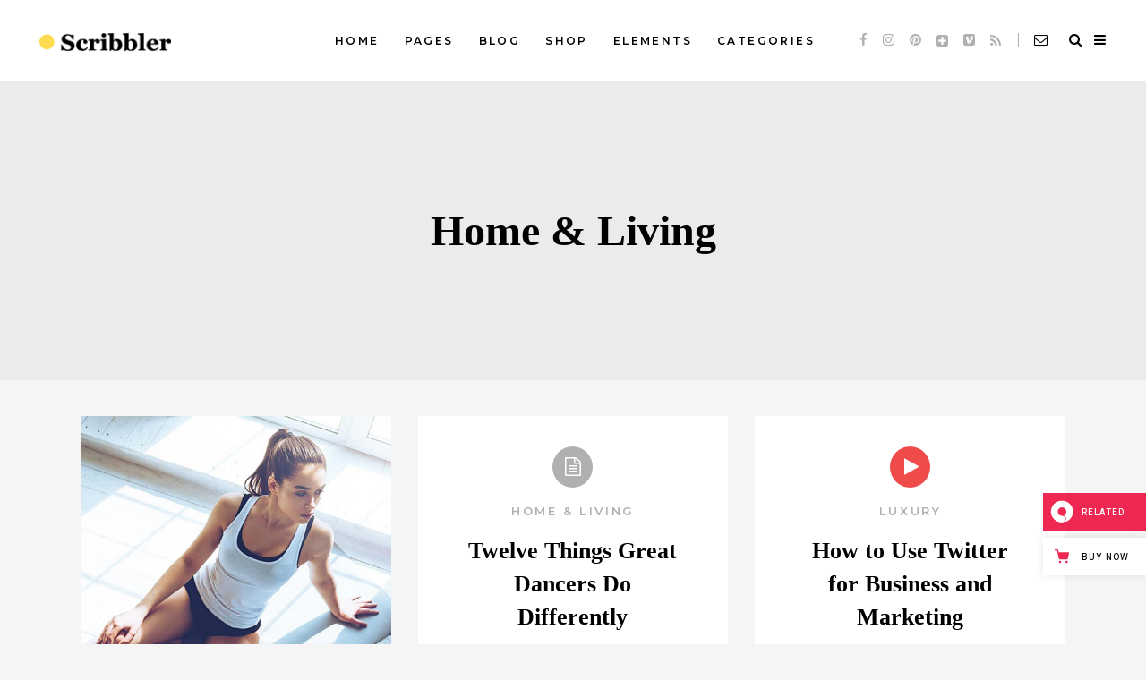

--- FILE ---
content_type: text/html; charset=UTF-8
request_url: https://scribbler.qodeinteractive.com/category/home-living/
body_size: 17451
content:
<!DOCTYPE html>
<html lang="en-US">
<head>
    
        <meta charset="UTF-8"/>
        <link rel="profile" href="https://gmpg.org/xfn/11" />
		
	            <meta name="viewport" content="width=device-width,initial-scale=1,user-scalable=yes">
		<title>Home &amp; Living &#8211; Scribbler</title>
<meta name='robots' content='max-image-preview:large' />

<!-- Google Tag Manager for WordPress by gtm4wp.com -->
<script data-cfasync="false" data-pagespeed-no-defer>
	var gtm4wp_datalayer_name = "dataLayer";
	var dataLayer = dataLayer || [];
</script>
<!-- End Google Tag Manager for WordPress by gtm4wp.com --><link rel='dns-prefetch' href='//export.qodethemes.com' />
<link rel='dns-prefetch' href='//maps.googleapis.com' />
<link rel='dns-prefetch' href='//fonts.googleapis.com' />
<link rel="alternate" type="application/rss+xml" title="Scribbler &raquo; Feed" href="https://scribbler.qodeinteractive.com/feed/" />
<link rel="alternate" type="application/rss+xml" title="Scribbler &raquo; Comments Feed" href="https://scribbler.qodeinteractive.com/comments/feed/" />
<link rel="alternate" type="application/rss+xml" title="Scribbler &raquo; Home &amp; Living Category Feed" href="https://scribbler.qodeinteractive.com/category/home-living/feed/" />
<script type="text/javascript">
window._wpemojiSettings = {"baseUrl":"https:\/\/s.w.org\/images\/core\/emoji\/14.0.0\/72x72\/","ext":".png","svgUrl":"https:\/\/s.w.org\/images\/core\/emoji\/14.0.0\/svg\/","svgExt":".svg","source":{"concatemoji":"https:\/\/scribbler.qodeinteractive.com\/wp-includes\/js\/wp-emoji-release.min.js?ver=6.1.9"}};
/*! This file is auto-generated */
!function(e,a,t){var n,r,o,i=a.createElement("canvas"),p=i.getContext&&i.getContext("2d");function s(e,t){var a=String.fromCharCode,e=(p.clearRect(0,0,i.width,i.height),p.fillText(a.apply(this,e),0,0),i.toDataURL());return p.clearRect(0,0,i.width,i.height),p.fillText(a.apply(this,t),0,0),e===i.toDataURL()}function c(e){var t=a.createElement("script");t.src=e,t.defer=t.type="text/javascript",a.getElementsByTagName("head")[0].appendChild(t)}for(o=Array("flag","emoji"),t.supports={everything:!0,everythingExceptFlag:!0},r=0;r<o.length;r++)t.supports[o[r]]=function(e){if(p&&p.fillText)switch(p.textBaseline="top",p.font="600 32px Arial",e){case"flag":return s([127987,65039,8205,9895,65039],[127987,65039,8203,9895,65039])?!1:!s([55356,56826,55356,56819],[55356,56826,8203,55356,56819])&&!s([55356,57332,56128,56423,56128,56418,56128,56421,56128,56430,56128,56423,56128,56447],[55356,57332,8203,56128,56423,8203,56128,56418,8203,56128,56421,8203,56128,56430,8203,56128,56423,8203,56128,56447]);case"emoji":return!s([129777,127995,8205,129778,127999],[129777,127995,8203,129778,127999])}return!1}(o[r]),t.supports.everything=t.supports.everything&&t.supports[o[r]],"flag"!==o[r]&&(t.supports.everythingExceptFlag=t.supports.everythingExceptFlag&&t.supports[o[r]]);t.supports.everythingExceptFlag=t.supports.everythingExceptFlag&&!t.supports.flag,t.DOMReady=!1,t.readyCallback=function(){t.DOMReady=!0},t.supports.everything||(n=function(){t.readyCallback()},a.addEventListener?(a.addEventListener("DOMContentLoaded",n,!1),e.addEventListener("load",n,!1)):(e.attachEvent("onload",n),a.attachEvent("onreadystatechange",function(){"complete"===a.readyState&&t.readyCallback()})),(e=t.source||{}).concatemoji?c(e.concatemoji):e.wpemoji&&e.twemoji&&(c(e.twemoji),c(e.wpemoji)))}(window,document,window._wpemojiSettings);
</script>
<style type="text/css">
img.wp-smiley,
img.emoji {
	display: inline !important;
	border: none !important;
	box-shadow: none !important;
	height: 1em !important;
	width: 1em !important;
	margin: 0 0.07em !important;
	vertical-align: -0.1em !important;
	background: none !important;
	padding: 0 !important;
}
</style>
	<link rel='stylesheet' id='wp-block-library-css' href='https://scribbler.qodeinteractive.com/wp-includes/css/dist/block-library/style.min.css?ver=6.1.9' type='text/css' media='all' />
<link rel='stylesheet' id='wc-blocks-vendors-style-css' href='https://scribbler.qodeinteractive.com/wp-content/plugins/woocommerce/packages/woocommerce-blocks/build/wc-blocks-vendors-style.css?ver=8.7.5' type='text/css' media='all' />
<link rel='stylesheet' id='wc-blocks-style-css' href='https://scribbler.qodeinteractive.com/wp-content/plugins/woocommerce/packages/woocommerce-blocks/build/wc-blocks-style.css?ver=8.7.5' type='text/css' media='all' />
<link rel='stylesheet' id='classic-theme-styles-css' href='https://scribbler.qodeinteractive.com/wp-includes/css/classic-themes.min.css?ver=1' type='text/css' media='all' />
<style id='global-styles-inline-css' type='text/css'>
body{--wp--preset--color--black: #000000;--wp--preset--color--cyan-bluish-gray: #abb8c3;--wp--preset--color--white: #ffffff;--wp--preset--color--pale-pink: #f78da7;--wp--preset--color--vivid-red: #cf2e2e;--wp--preset--color--luminous-vivid-orange: #ff6900;--wp--preset--color--luminous-vivid-amber: #fcb900;--wp--preset--color--light-green-cyan: #7bdcb5;--wp--preset--color--vivid-green-cyan: #00d084;--wp--preset--color--pale-cyan-blue: #8ed1fc;--wp--preset--color--vivid-cyan-blue: #0693e3;--wp--preset--color--vivid-purple: #9b51e0;--wp--preset--gradient--vivid-cyan-blue-to-vivid-purple: linear-gradient(135deg,rgba(6,147,227,1) 0%,rgb(155,81,224) 100%);--wp--preset--gradient--light-green-cyan-to-vivid-green-cyan: linear-gradient(135deg,rgb(122,220,180) 0%,rgb(0,208,130) 100%);--wp--preset--gradient--luminous-vivid-amber-to-luminous-vivid-orange: linear-gradient(135deg,rgba(252,185,0,1) 0%,rgba(255,105,0,1) 100%);--wp--preset--gradient--luminous-vivid-orange-to-vivid-red: linear-gradient(135deg,rgba(255,105,0,1) 0%,rgb(207,46,46) 100%);--wp--preset--gradient--very-light-gray-to-cyan-bluish-gray: linear-gradient(135deg,rgb(238,238,238) 0%,rgb(169,184,195) 100%);--wp--preset--gradient--cool-to-warm-spectrum: linear-gradient(135deg,rgb(74,234,220) 0%,rgb(151,120,209) 20%,rgb(207,42,186) 40%,rgb(238,44,130) 60%,rgb(251,105,98) 80%,rgb(254,248,76) 100%);--wp--preset--gradient--blush-light-purple: linear-gradient(135deg,rgb(255,206,236) 0%,rgb(152,150,240) 100%);--wp--preset--gradient--blush-bordeaux: linear-gradient(135deg,rgb(254,205,165) 0%,rgb(254,45,45) 50%,rgb(107,0,62) 100%);--wp--preset--gradient--luminous-dusk: linear-gradient(135deg,rgb(255,203,112) 0%,rgb(199,81,192) 50%,rgb(65,88,208) 100%);--wp--preset--gradient--pale-ocean: linear-gradient(135deg,rgb(255,245,203) 0%,rgb(182,227,212) 50%,rgb(51,167,181) 100%);--wp--preset--gradient--electric-grass: linear-gradient(135deg,rgb(202,248,128) 0%,rgb(113,206,126) 100%);--wp--preset--gradient--midnight: linear-gradient(135deg,rgb(2,3,129) 0%,rgb(40,116,252) 100%);--wp--preset--duotone--dark-grayscale: url('#wp-duotone-dark-grayscale');--wp--preset--duotone--grayscale: url('#wp-duotone-grayscale');--wp--preset--duotone--purple-yellow: url('#wp-duotone-purple-yellow');--wp--preset--duotone--blue-red: url('#wp-duotone-blue-red');--wp--preset--duotone--midnight: url('#wp-duotone-midnight');--wp--preset--duotone--magenta-yellow: url('#wp-duotone-magenta-yellow');--wp--preset--duotone--purple-green: url('#wp-duotone-purple-green');--wp--preset--duotone--blue-orange: url('#wp-duotone-blue-orange');--wp--preset--font-size--small: 13px;--wp--preset--font-size--medium: 20px;--wp--preset--font-size--large: 36px;--wp--preset--font-size--x-large: 42px;--wp--preset--spacing--20: 0.44rem;--wp--preset--spacing--30: 0.67rem;--wp--preset--spacing--40: 1rem;--wp--preset--spacing--50: 1.5rem;--wp--preset--spacing--60: 2.25rem;--wp--preset--spacing--70: 3.38rem;--wp--preset--spacing--80: 5.06rem;}:where(.is-layout-flex){gap: 0.5em;}body .is-layout-flow > .alignleft{float: left;margin-inline-start: 0;margin-inline-end: 2em;}body .is-layout-flow > .alignright{float: right;margin-inline-start: 2em;margin-inline-end: 0;}body .is-layout-flow > .aligncenter{margin-left: auto !important;margin-right: auto !important;}body .is-layout-constrained > .alignleft{float: left;margin-inline-start: 0;margin-inline-end: 2em;}body .is-layout-constrained > .alignright{float: right;margin-inline-start: 2em;margin-inline-end: 0;}body .is-layout-constrained > .aligncenter{margin-left: auto !important;margin-right: auto !important;}body .is-layout-constrained > :where(:not(.alignleft):not(.alignright):not(.alignfull)){max-width: var(--wp--style--global--content-size);margin-left: auto !important;margin-right: auto !important;}body .is-layout-constrained > .alignwide{max-width: var(--wp--style--global--wide-size);}body .is-layout-flex{display: flex;}body .is-layout-flex{flex-wrap: wrap;align-items: center;}body .is-layout-flex > *{margin: 0;}:where(.wp-block-columns.is-layout-flex){gap: 2em;}.has-black-color{color: var(--wp--preset--color--black) !important;}.has-cyan-bluish-gray-color{color: var(--wp--preset--color--cyan-bluish-gray) !important;}.has-white-color{color: var(--wp--preset--color--white) !important;}.has-pale-pink-color{color: var(--wp--preset--color--pale-pink) !important;}.has-vivid-red-color{color: var(--wp--preset--color--vivid-red) !important;}.has-luminous-vivid-orange-color{color: var(--wp--preset--color--luminous-vivid-orange) !important;}.has-luminous-vivid-amber-color{color: var(--wp--preset--color--luminous-vivid-amber) !important;}.has-light-green-cyan-color{color: var(--wp--preset--color--light-green-cyan) !important;}.has-vivid-green-cyan-color{color: var(--wp--preset--color--vivid-green-cyan) !important;}.has-pale-cyan-blue-color{color: var(--wp--preset--color--pale-cyan-blue) !important;}.has-vivid-cyan-blue-color{color: var(--wp--preset--color--vivid-cyan-blue) !important;}.has-vivid-purple-color{color: var(--wp--preset--color--vivid-purple) !important;}.has-black-background-color{background-color: var(--wp--preset--color--black) !important;}.has-cyan-bluish-gray-background-color{background-color: var(--wp--preset--color--cyan-bluish-gray) !important;}.has-white-background-color{background-color: var(--wp--preset--color--white) !important;}.has-pale-pink-background-color{background-color: var(--wp--preset--color--pale-pink) !important;}.has-vivid-red-background-color{background-color: var(--wp--preset--color--vivid-red) !important;}.has-luminous-vivid-orange-background-color{background-color: var(--wp--preset--color--luminous-vivid-orange) !important;}.has-luminous-vivid-amber-background-color{background-color: var(--wp--preset--color--luminous-vivid-amber) !important;}.has-light-green-cyan-background-color{background-color: var(--wp--preset--color--light-green-cyan) !important;}.has-vivid-green-cyan-background-color{background-color: var(--wp--preset--color--vivid-green-cyan) !important;}.has-pale-cyan-blue-background-color{background-color: var(--wp--preset--color--pale-cyan-blue) !important;}.has-vivid-cyan-blue-background-color{background-color: var(--wp--preset--color--vivid-cyan-blue) !important;}.has-vivid-purple-background-color{background-color: var(--wp--preset--color--vivid-purple) !important;}.has-black-border-color{border-color: var(--wp--preset--color--black) !important;}.has-cyan-bluish-gray-border-color{border-color: var(--wp--preset--color--cyan-bluish-gray) !important;}.has-white-border-color{border-color: var(--wp--preset--color--white) !important;}.has-pale-pink-border-color{border-color: var(--wp--preset--color--pale-pink) !important;}.has-vivid-red-border-color{border-color: var(--wp--preset--color--vivid-red) !important;}.has-luminous-vivid-orange-border-color{border-color: var(--wp--preset--color--luminous-vivid-orange) !important;}.has-luminous-vivid-amber-border-color{border-color: var(--wp--preset--color--luminous-vivid-amber) !important;}.has-light-green-cyan-border-color{border-color: var(--wp--preset--color--light-green-cyan) !important;}.has-vivid-green-cyan-border-color{border-color: var(--wp--preset--color--vivid-green-cyan) !important;}.has-pale-cyan-blue-border-color{border-color: var(--wp--preset--color--pale-cyan-blue) !important;}.has-vivid-cyan-blue-border-color{border-color: var(--wp--preset--color--vivid-cyan-blue) !important;}.has-vivid-purple-border-color{border-color: var(--wp--preset--color--vivid-purple) !important;}.has-vivid-cyan-blue-to-vivid-purple-gradient-background{background: var(--wp--preset--gradient--vivid-cyan-blue-to-vivid-purple) !important;}.has-light-green-cyan-to-vivid-green-cyan-gradient-background{background: var(--wp--preset--gradient--light-green-cyan-to-vivid-green-cyan) !important;}.has-luminous-vivid-amber-to-luminous-vivid-orange-gradient-background{background: var(--wp--preset--gradient--luminous-vivid-amber-to-luminous-vivid-orange) !important;}.has-luminous-vivid-orange-to-vivid-red-gradient-background{background: var(--wp--preset--gradient--luminous-vivid-orange-to-vivid-red) !important;}.has-very-light-gray-to-cyan-bluish-gray-gradient-background{background: var(--wp--preset--gradient--very-light-gray-to-cyan-bluish-gray) !important;}.has-cool-to-warm-spectrum-gradient-background{background: var(--wp--preset--gradient--cool-to-warm-spectrum) !important;}.has-blush-light-purple-gradient-background{background: var(--wp--preset--gradient--blush-light-purple) !important;}.has-blush-bordeaux-gradient-background{background: var(--wp--preset--gradient--blush-bordeaux) !important;}.has-luminous-dusk-gradient-background{background: var(--wp--preset--gradient--luminous-dusk) !important;}.has-pale-ocean-gradient-background{background: var(--wp--preset--gradient--pale-ocean) !important;}.has-electric-grass-gradient-background{background: var(--wp--preset--gradient--electric-grass) !important;}.has-midnight-gradient-background{background: var(--wp--preset--gradient--midnight) !important;}.has-small-font-size{font-size: var(--wp--preset--font-size--small) !important;}.has-medium-font-size{font-size: var(--wp--preset--font-size--medium) !important;}.has-large-font-size{font-size: var(--wp--preset--font-size--large) !important;}.has-x-large-font-size{font-size: var(--wp--preset--font-size--x-large) !important;}
.wp-block-navigation a:where(:not(.wp-element-button)){color: inherit;}
:where(.wp-block-columns.is-layout-flex){gap: 2em;}
.wp-block-pullquote{font-size: 1.5em;line-height: 1.6;}
</style>
<link rel='stylesheet' id='titan-adminbar-styles-css' href='https://scribbler.qodeinteractive.com/wp-content/plugins/anti-spam/assets/css/admin-bar.css?ver=7.3.4' type='text/css' media='all' />
<link rel='stylesheet' id='contact-form-7-css' href='https://scribbler.qodeinteractive.com/wp-content/plugins/contact-form-7/includes/css/styles.css?ver=5.6.4' type='text/css' media='all' />
<link rel='stylesheet' id='rabbit_css-css' href='https://export.qodethemes.com/_toolbar/assets/css/rbt-modules.css?ver=6.1.9' type='text/css' media='all' />
<style id='woocommerce-inline-inline-css' type='text/css'>
.woocommerce form .form-row .required { visibility: visible; }
</style>
<link rel='stylesheet' id='scribbler-qodef-default-style-css' href='https://scribbler.qodeinteractive.com/wp-content/themes/scribbler/style.css?ver=6.1.9' type='text/css' media='all' />
<link rel='stylesheet' id='scribbler-qodef-modules-css' href='https://scribbler.qodeinteractive.com/wp-content/themes/scribbler/assets/css/modules.min.css?ver=6.1.9' type='text/css' media='all' />
<style id='scribbler-qodef-modules-inline-css' type='text/css'>
.qodef-vertical-align-containers .qodef-position-center:before, .qodef-vertical-align-containers .qodef-position-left:before, .qodef-vertical-align-containers .qodef-position-right:before {
margin-right: 0;
}

.wpcf7-spinner {
display: none;
}
</style>
<link rel='stylesheet' id='scribbler-qodef-font_awesome-css' href='https://scribbler.qodeinteractive.com/wp-content/themes/scribbler/assets/css/font-awesome/css/font-awesome.min.css?ver=6.1.9' type='text/css' media='all' />
<link rel='stylesheet' id='scribbler-qodef-font_elegant-css' href='https://scribbler.qodeinteractive.com/wp-content/themes/scribbler/assets/css/elegant-icons/style.min.css?ver=6.1.9' type='text/css' media='all' />
<link rel='stylesheet' id='scribbler-qodef-ion_icons-css' href='https://scribbler.qodeinteractive.com/wp-content/themes/scribbler/assets/css/ion-icons/css/ionicons.min.css?ver=6.1.9' type='text/css' media='all' />
<link rel='stylesheet' id='scribbler-qodef-linea_icons-css' href='https://scribbler.qodeinteractive.com/wp-content/themes/scribbler/assets/css/linea-icons/style.css?ver=6.1.9' type='text/css' media='all' />
<link rel='stylesheet' id='scribbler-qodef-simple_line_icons-css' href='https://scribbler.qodeinteractive.com/wp-content/themes/scribbler/assets/css/simple-line-icons/simple-line-icons.css?ver=6.1.9' type='text/css' media='all' />
<link rel='stylesheet' id='mediaelement-css' href='https://scribbler.qodeinteractive.com/wp-includes/js/mediaelement/mediaelementplayer-legacy.min.css?ver=4.2.17' type='text/css' media='all' />
<link rel='stylesheet' id='wp-mediaelement-css' href='https://scribbler.qodeinteractive.com/wp-includes/js/mediaelement/wp-mediaelement.min.css?ver=6.1.9' type='text/css' media='all' />
<link rel='stylesheet' id='scribbler-qodef-woo-css' href='https://scribbler.qodeinteractive.com/wp-content/themes/scribbler/assets/css/woocommerce.min.css?ver=6.1.9' type='text/css' media='all' />
<link rel='stylesheet' id='scribbler-qodef-woo-responsive-css' href='https://scribbler.qodeinteractive.com/wp-content/themes/scribbler/assets/css/woocommerce-responsive.min.css?ver=6.1.9' type='text/css' media='all' />
<link rel='stylesheet' id='scribbler-qodef-style-dynamic-css' href='https://scribbler.qodeinteractive.com/wp-content/themes/scribbler/assets/css/style_dynamic.css?ver=1703667457' type='text/css' media='all' />
<link rel='stylesheet' id='scribbler-qodef-modules-responsive-css' href='https://scribbler.qodeinteractive.com/wp-content/themes/scribbler/assets/css/modules-responsive.min.css?ver=6.1.9' type='text/css' media='all' />
<link rel='stylesheet' id='scribbler-qodef-style-dynamic-responsive-css' href='https://scribbler.qodeinteractive.com/wp-content/themes/scribbler/assets/css/style_dynamic_responsive.css?ver=1703667457' type='text/css' media='all' />
<link rel='stylesheet' id='scribbler-qodef-google-fonts-css' href='https://fonts.googleapis.com/css?family=Montserrat%3A300%2C400%2C500%2C600%2C700%2C800%2C900%7CRoboto%3A300%2C400%2C500%2C600%2C700%2C800%2C900%7CLekton%3A300%2C400%2C500%2C600%2C700%2C800%2C900%7CAbril+Fatface%3A300%2C400%2C500%2C600%2C700%2C800%2C900%7CKnewave%3A300%2C400%2C500%2C600%2C700%2C800%2C900&#038;subset=latin-ext&#038;ver=1.0.0' type='text/css' media='all' />
<link rel='stylesheet' id='js_composer_front-css' href='https://scribbler.qodeinteractive.com/wp-content/plugins/js_composer/assets/css/js_composer.min.css?ver=6.10.0' type='text/css' media='all' />
<script type='text/javascript' src='https://scribbler.qodeinteractive.com/wp-includes/js/jquery/jquery.min.js?ver=3.6.1' id='jquery-core-js'></script>
<script type='text/javascript' src='https://scribbler.qodeinteractive.com/wp-includes/js/jquery/jquery-migrate.min.js?ver=3.3.2' id='jquery-migrate-js'></script>
<script type='text/javascript' src='https://scribbler.qodeinteractive.com/wp-content/plugins/woocommerce/assets/js/jquery-blockui/jquery.blockUI.min.js?ver=2.7.0-wc.7.1.0' id='jquery-blockui-js'></script>
<script type='text/javascript' id='wc-add-to-cart-js-extra'>
/* <![CDATA[ */
var wc_add_to_cart_params = {"ajax_url":"\/wp-admin\/admin-ajax.php","wc_ajax_url":"\/?wc-ajax=%%endpoint%%","i18n_view_cart":"View cart","cart_url":"https:\/\/scribbler.qodeinteractive.com\/cart\/","is_cart":"","cart_redirect_after_add":"no"};
/* ]]> */
</script>
<script type='text/javascript' src='https://scribbler.qodeinteractive.com/wp-content/plugins/woocommerce/assets/js/frontend/add-to-cart.min.js?ver=7.1.0' id='wc-add-to-cart-js'></script>
<script type='text/javascript' src='https://scribbler.qodeinteractive.com/wp-content/plugins/js_composer/assets/js/vendors/woocommerce-add-to-cart.js?ver=6.10.0' id='vc_woocommerce-add-to-cart-js-js'></script>
<link rel="https://api.w.org/" href="https://scribbler.qodeinteractive.com/wp-json/" /><link rel="alternate" type="application/json" href="https://scribbler.qodeinteractive.com/wp-json/wp/v2/categories/38" /><link rel="EditURI" type="application/rsd+xml" title="RSD" href="https://scribbler.qodeinteractive.com/xmlrpc.php?rsd" />
<link rel="wlwmanifest" type="application/wlwmanifest+xml" href="https://scribbler.qodeinteractive.com/wp-includes/wlwmanifest.xml" />
<meta name="generator" content="WordPress 6.1.9" />
<meta name="generator" content="WooCommerce 7.1.0" />

<!-- Google Tag Manager for WordPress by gtm4wp.com -->
<!-- GTM Container placement set to footer -->
<script data-cfasync="false" data-pagespeed-no-defer>
	var dataLayer_content = {"pagePostType":"post","pagePostType2":"category-post","pageCategory":["health-lifestyle"]};
	dataLayer.push( dataLayer_content );
</script>
<script data-cfasync="false">
(function(w,d,s,l,i){w[l]=w[l]||[];w[l].push({'gtm.start':
new Date().getTime(),event:'gtm.js'});var f=d.getElementsByTagName(s)[0],
j=d.createElement(s),dl=l!='dataLayer'?'&l='+l:'';j.async=true;j.src=
'//www.googletagmanager.com/gtm.'+'js?id='+i+dl;f.parentNode.insertBefore(j,f);
})(window,document,'script','dataLayer','GTM-M4XZBMN');
</script>
<!-- End Google Tag Manager -->
<!-- End Google Tag Manager for WordPress by gtm4wp.com -->
            <meta property="og:url" content="https://scribbler.qodeinteractive.com/category/home-living"/>
            <meta property="og:type" content="article"/>
            <meta property="og:title" content="Scribbler"/>
            <meta property="og:description" content="A Simple, Stylish Theme for Blogs and Magazines"/>
            <meta property="og:image" content="https://scribbler.qodeinteractive.com/wp-content/uploads/2019/05/open_graph.jpg"/>

			<noscript><style>.woocommerce-product-gallery{ opacity: 1 !important; }</style></noscript>
	<meta name="generator" content="Powered by WPBakery Page Builder - drag and drop page builder for WordPress."/>
<meta name="generator" content="Powered by Slider Revolution 6.6.7 - responsive, Mobile-Friendly Slider Plugin for WordPress with comfortable drag and drop interface." />
<link rel="icon" href="https://scribbler.qodeinteractive.com/wp-content/uploads/2017/05/favicon-s.png" sizes="32x32" />
<link rel="icon" href="https://scribbler.qodeinteractive.com/wp-content/uploads/2017/05/favicon-s.png" sizes="192x192" />
<link rel="apple-touch-icon" href="https://scribbler.qodeinteractive.com/wp-content/uploads/2017/05/favicon-s.png" />
<meta name="msapplication-TileImage" content="https://scribbler.qodeinteractive.com/wp-content/uploads/2017/05/favicon-s.png" />
<script>function setREVStartSize(e){
			//window.requestAnimationFrame(function() {
				window.RSIW = window.RSIW===undefined ? window.innerWidth : window.RSIW;
				window.RSIH = window.RSIH===undefined ? window.innerHeight : window.RSIH;
				try {
					var pw = document.getElementById(e.c).parentNode.offsetWidth,
						newh;
					pw = pw===0 || isNaN(pw) || (e.l=="fullwidth" || e.layout=="fullwidth") ? window.RSIW : pw;
					e.tabw = e.tabw===undefined ? 0 : parseInt(e.tabw);
					e.thumbw = e.thumbw===undefined ? 0 : parseInt(e.thumbw);
					e.tabh = e.tabh===undefined ? 0 : parseInt(e.tabh);
					e.thumbh = e.thumbh===undefined ? 0 : parseInt(e.thumbh);
					e.tabhide = e.tabhide===undefined ? 0 : parseInt(e.tabhide);
					e.thumbhide = e.thumbhide===undefined ? 0 : parseInt(e.thumbhide);
					e.mh = e.mh===undefined || e.mh=="" || e.mh==="auto" ? 0 : parseInt(e.mh,0);
					if(e.layout==="fullscreen" || e.l==="fullscreen")
						newh = Math.max(e.mh,window.RSIH);
					else{
						e.gw = Array.isArray(e.gw) ? e.gw : [e.gw];
						for (var i in e.rl) if (e.gw[i]===undefined || e.gw[i]===0) e.gw[i] = e.gw[i-1];
						e.gh = e.el===undefined || e.el==="" || (Array.isArray(e.el) && e.el.length==0)? e.gh : e.el;
						e.gh = Array.isArray(e.gh) ? e.gh : [e.gh];
						for (var i in e.rl) if (e.gh[i]===undefined || e.gh[i]===0) e.gh[i] = e.gh[i-1];
											
						var nl = new Array(e.rl.length),
							ix = 0,
							sl;
						e.tabw = e.tabhide>=pw ? 0 : e.tabw;
						e.thumbw = e.thumbhide>=pw ? 0 : e.thumbw;
						e.tabh = e.tabhide>=pw ? 0 : e.tabh;
						e.thumbh = e.thumbhide>=pw ? 0 : e.thumbh;
						for (var i in e.rl) nl[i] = e.rl[i]<window.RSIW ? 0 : e.rl[i];
						sl = nl[0];
						for (var i in nl) if (sl>nl[i] && nl[i]>0) { sl = nl[i]; ix=i;}
						var m = pw>(e.gw[ix]+e.tabw+e.thumbw) ? 1 : (pw-(e.tabw+e.thumbw)) / (e.gw[ix]);
						newh =  (e.gh[ix] * m) + (e.tabh + e.thumbh);
					}
					var el = document.getElementById(e.c);
					if (el!==null && el) el.style.height = newh+"px";
					el = document.getElementById(e.c+"_wrapper");
					if (el!==null && el) {
						el.style.height = newh+"px";
						el.style.display = "block";
					}
				} catch(e){
					console.log("Failure at Presize of Slider:" + e)
				}
			//});
		  };</script>
		<style type="text/css" id="wp-custom-css">
			p.comment-form-cookies-consent {
    float: left !important;
}

p.form-submit {
	clear: both !important;
}

.qodef-blog-holder article.format-audio .qodef-blog-audio-holder .mejs-container .mejs-controls>a.mejs-horizontal-volume-slider .mejs-horizontal-volume-current {
    top: 0 !important;
}

.qodef-blog-holder article.format-audio .qodef-blog-audio-holder .mejs-container .mejs-controls>.mejs-time-rail .mejs-time-total {
    margin: 25px 0px !important
}		</style>
		<noscript><style> .wpb_animate_when_almost_visible { opacity: 1; }</style></noscript></head>
<body class="archive category category-home-living category-38 theme-scribbler qode-core-1.1.2 woocommerce-no-js scribbler-ver-1.6 qodef-smooth-page-transitions qodef-smooth-page-transitions-fadeout qodef-grid-1100 qodef-sticky-header-on-scroll-up qodef-dropdown-animate-height qodef-header-standard qodef-menu-area-shadow-disable qodef-menu-area-in-grid-shadow-disable qodef-menu-area-border-disable qodef-menu-area-in-grid-border-disable qodef-logo-area-border-disable qodef-logo-area-in-grid-border-disable qodef-side-menu-slide-from-right qodef-woocommerce-columns-3 qodef-woo-normal-space qodef-woo-pl-info-below-image qodef-woo-single-thumb-below-image qodef-default-mobile-header qodef-sticky-up-mobile-header qodef-slide-from-header-bottom wpb-js-composer js-comp-ver-6.10.0 vc_responsive" itemscope itemtype="http://schema.org/WebPage">
    <section class="qodef-side-menu">
	<div class="qodef-close-side-menu-holder">
		<a class="qodef-close-side-menu" href="#" target="_self">
			<span class="fa fa-times"></span>
		</a>
	</div>
	<div class="widget qodef-separator-widget"><div class="qodef-separator-holder clearfix  qodef-separator-center qodef-separator-normal">
	<div class="qodef-separator" style="border-style: solid;border-bottom-width: 4px"></div>
</div>
</div>
        <div class="widget qodef-image-widget " style="">
            <img itemprop="image" src="https://scribbler.qodeinteractive.com/wp-content/uploads/2017/05/logo-sidearea.png" alt="Widget Image" width="192" height="400" />        </div>
    <div class="widget qodef-separator-widget"><div class="qodef-separator-holder clearfix  qodef-separator-center qodef-separator-normal">
	<div class="qodef-separator" style="border-style: solid;border-bottom-width: 1px;margin-top: 4px;margin-bottom: 4px"></div>
</div>
</div><div id="text-6" class="widget qodef-sidearea widget_text">			<div class="textwidget">Lorem ipsum dolor sit amet, consectetuer adipiscing elit, sed diam nonummy nibh euismod tincidunt ut laoreet dolore magna </div>
		</div><div class="widget qodef-separator-widget"><div class="qodef-separator-holder clearfix  qodef-separator-center qodef-separator-normal">
	<div class="qodef-separator" style="border-style: solid;border-bottom-width: 22px;margin-top: 2px;margin-bottom: 2px"></div>
</div>
</div><div class="widget qodef-blog-list-widget"><div class="qodef-blog-list-holder qodef-bl-simple qodef-bl-one-column qodef-bl-normal-space qodef-bl-pag-no-pagination "  data-type=simple data-number-of-posts=3 data-number-of-columns=1 data-space-between-columns=normal data-category=new data-order-by=date data-order=ASC data-image-size=thumbnail data-title-tag=h4 data-enable-excerpt=yes data-excerpt-length=40 data-post-info-section=yes data-post-info-image=yes data-post-info-author=yes data-post-info-date=yes data-post-info-category=yes data-post-info-comments=no data-post-info-like=no data-blog-list-animation=no data-post-info-share=no data-pagination-type=no-pagination data-max-num-pages=1 data-next-page=2>
	<div class="qodef-bl-wrapper">
		<div class="qodef-blog-list">
			<article class="qodef-bl-item clearfix">
	<div class="qodef-bli-inner">
        
    <div class="qodef-post-image">
		        <a itemprop="url" href="https://scribbler.qodeinteractive.com/2017/05/31/the-single-secret-to-making-2017-your-best-year-ever-4/" title="The Single Secret to Making 2017 Your Best Year Ever">
										<img width="150" height="150" src="https://scribbler.qodeinteractive.com/wp-content/uploads/2017/05/blog-sidearea-img-1-150x150.jpg" class="attachment-thumbnail size-thumbnail wp-post-image" alt="a" decoding="async" loading="lazy" srcset="https://scribbler.qodeinteractive.com/wp-content/uploads/2017/05/blog-sidearea-img-1-150x150.jpg 150w, https://scribbler.qodeinteractive.com/wp-content/uploads/2017/05/blog-sidearea-img-1-300x300.jpg 300w, https://scribbler.qodeinteractive.com/wp-content/uploads/2017/05/blog-sidearea-img-1-768x768.jpg 768w, https://scribbler.qodeinteractive.com/wp-content/uploads/2017/05/blog-sidearea-img-1-1024x1024.jpg 1024w, https://scribbler.qodeinteractive.com/wp-content/uploads/2017/05/blog-sidearea-img-1-550x550.jpg 550w, https://scribbler.qodeinteractive.com/wp-content/uploads/2017/05/blog-sidearea-img-1.jpg 1100w" sizes="(max-width: 150px) 100vw, 150px" />						        </a>
	    </div>

		
		<div class="qodef-bli-content">
			<div itemprop="dateCreated" class="qodef-post-info-date entry-date published updated">
            <a itemprop="url" href="https://scribbler.qodeinteractive.com/2017/05/">
    
        May 31, 2017        </a>
    <meta itemprop="interactionCount" content="UserComments: 0"/>
</div>            
<h4 itemprop="name" class="entry-title qodef-post-title" >
            <a itemprop="url" href="https://scribbler.qodeinteractive.com/2017/05/31/the-single-secret-to-making-2017-your-best-year-ever-4/" title="The Single Secret to Making 2017 Your Best Year Ever">
            The Single Secret to Making 2017 Your Best Year Ever            </a>
    </h4>		</div>
	</div>
</article><article class="qodef-bl-item clearfix">
	<div class="qodef-bli-inner">
        
    <div class="qodef-post-image">
		        <a itemprop="url" href="https://scribbler.qodeinteractive.com/2017/05/31/your-4-week-routine-for-a-shredded-summer-body-2/" title="Your 4-Week Routine for a Shredded Summer Body">
										<img width="150" height="150" src="https://scribbler.qodeinteractive.com/wp-content/uploads/2017/05/blog-sidearea-img-2-150x150.jpg" class="attachment-thumbnail size-thumbnail wp-post-image" alt="a" decoding="async" loading="lazy" srcset="https://scribbler.qodeinteractive.com/wp-content/uploads/2017/05/blog-sidearea-img-2-150x150.jpg 150w, https://scribbler.qodeinteractive.com/wp-content/uploads/2017/05/blog-sidearea-img-2-300x300.jpg 300w, https://scribbler.qodeinteractive.com/wp-content/uploads/2017/05/blog-sidearea-img-2-768x768.jpg 768w, https://scribbler.qodeinteractive.com/wp-content/uploads/2017/05/blog-sidearea-img-2-1024x1024.jpg 1024w, https://scribbler.qodeinteractive.com/wp-content/uploads/2017/05/blog-sidearea-img-2-550x550.jpg 550w, https://scribbler.qodeinteractive.com/wp-content/uploads/2017/05/blog-sidearea-img-2.jpg 1100w" sizes="(max-width: 150px) 100vw, 150px" />						        </a>
	    </div>

		
		<div class="qodef-bli-content">
			<div itemprop="dateCreated" class="qodef-post-info-date entry-date published updated">
            <a itemprop="url" href="https://scribbler.qodeinteractive.com/2017/05/">
    
        May 31, 2017        </a>
    <meta itemprop="interactionCount" content="UserComments: 0"/>
</div>            
<h4 itemprop="name" class="entry-title qodef-post-title" >
            <a itemprop="url" href="https://scribbler.qodeinteractive.com/2017/05/31/your-4-week-routine-for-a-shredded-summer-body-2/" title="Your 4-Week Routine for a Shredded Summer Body">
            Your 4-Week Routine for a Shredded Summer Body            </a>
    </h4>		</div>
	</div>
</article><article class="qodef-bl-item clearfix">
	<div class="qodef-bli-inner">
        
    <div class="qodef-post-image">
		        <a itemprop="url" href="https://scribbler.qodeinteractive.com/2017/05/31/a-satisfied-customer-is-the-best-business-strategy-today/" title="A Satisfied Customer Is The Best Business Strategy Today">
										<img width="150" height="150" src="https://scribbler.qodeinteractive.com/wp-content/uploads/2017/05/blog-sidearea-img-3-150x150.jpg" class="attachment-thumbnail size-thumbnail wp-post-image" alt="a" decoding="async" loading="lazy" srcset="https://scribbler.qodeinteractive.com/wp-content/uploads/2017/05/blog-sidearea-img-3-150x150.jpg 150w, https://scribbler.qodeinteractive.com/wp-content/uploads/2017/05/blog-sidearea-img-3-300x300.jpg 300w, https://scribbler.qodeinteractive.com/wp-content/uploads/2017/05/blog-sidearea-img-3-768x768.jpg 768w, https://scribbler.qodeinteractive.com/wp-content/uploads/2017/05/blog-sidearea-img-3-1024x1024.jpg 1024w, https://scribbler.qodeinteractive.com/wp-content/uploads/2017/05/blog-sidearea-img-3-550x550.jpg 550w, https://scribbler.qodeinteractive.com/wp-content/uploads/2017/05/blog-sidearea-img-3.jpg 1100w" sizes="(max-width: 150px) 100vw, 150px" />						        </a>
	    </div>

		
		<div class="qodef-bli-content">
			<div itemprop="dateCreated" class="qodef-post-info-date entry-date published updated">
            <a itemprop="url" href="https://scribbler.qodeinteractive.com/2017/05/">
    
        May 31, 2017        </a>
    <meta itemprop="interactionCount" content="UserComments: 0"/>
</div>            
<h4 itemprop="name" class="entry-title qodef-post-title" >
            <a itemprop="url" href="https://scribbler.qodeinteractive.com/2017/05/31/a-satisfied-customer-is-the-best-business-strategy-today/" title="A Satisfied Customer Is The Best Business Strategy Today">
            A Satisfied Customer Is The Best Business Strategy Today            </a>
    </h4>		</div>
	</div>
</article>		</div>
	</div>
	</div></div><div class="widget qodef-separator-widget"><div class="qodef-separator-holder clearfix  qodef-separator-center qodef-separator-normal">
	<div class="qodef-separator" style="border-style: solid;border-bottom-width: 1px;margin-top: 9px;margin-bottom: 9px"></div>
</div>
</div><div id="nav_menu-4" class="widget qodef-sidearea widget_nav_menu"><div class="menu-sidearea-menu-container"><ul id="menu-sidearea-menu" class="menu"><li id="menu-item-1588" class="menu-item menu-item-type-post_type menu-item-object-page menu-item-1588"><a href="https://scribbler.qodeinteractive.com/careers/">About</a></li>
<li id="menu-item-1589" class="menu-item menu-item-type-post_type menu-item-object-page menu-item-1589"><a href="https://scribbler.qodeinteractive.com/faq/">FAQ</a></li>
<li id="menu-item-1590" class="menu-item menu-item-type-post_type menu-item-object-page menu-item-1590"><a href="https://scribbler.qodeinteractive.com/contact-us/">Contact Us</a></li>
</ul></div></div><div id="text-8" class="widget qodef-sidearea widget_text">			<div class="textwidget"><div style='text-align:center'>    <span class="qodef-icon-shortcode qodef-normal   " style="margin: 0px 15px 0px 0px" data-hover-color="#ffdc4f" data-color="#ffffff">
                    <a itemprop="url" class="" href="https://www.facebook.com/QodeInteractive/" target="_blank" rel="noopener">
                    <i class="qodef-icon-font-awesome fa fa-facebook qodef-icon-element" style="color: #ffffff;font-size:15px" ></i>                    </a>
            </span>
    <span class="qodef-icon-shortcode qodef-normal   " style="margin: 0px 15px 0px 0px" data-hover-color="#ffdc4f" data-color="#ffffff">
                    <a itemprop="url" class="" href="https://www.instagram.com/qodeinteractive/" target="_blank" rel="noopener">
                    <i class="qodef-icon-font-awesome fa fa-instagram qodef-icon-element" style="color: #ffffff;font-size:15px" ></i>                    </a>
            </span>
    <span class="qodef-icon-shortcode qodef-normal   " style="margin: 0px 15px 0px 0px" data-hover-color="#ffdc4f" data-color="#ffffff">
                    <a itemprop="url" class="" href="https://www.pinterest.com/qodeinteractive/" target="_blank" rel="noopener">
                    <i class="qodef-icon-font-awesome fa fa-pinterest qodef-icon-element" style="color: #ffffff;font-size:15px" ></i>                    </a>
            </span>
    <span class="qodef-icon-shortcode qodef-normal   " style="margin: 0px 15px 0px 0px" data-hover-color="#ffdc4f" data-color="#ffffff">
                    <a itemprop="url" class="" href="https://www.bloglovin.com/blogs" target="_blank" rel="noopener">
                    <i class="qodef-icon-font-awesome fa fa-plus-square qodef-icon-element" style="color: #ffffff;font-size:15px" ></i>                    </a>
            </span>
    <span class="qodef-icon-shortcode qodef-normal   " style="margin: 0px 15px 0px 0px" data-hover-color="#ffdc4f" data-color="#ffffff">
                    <a itemprop="url" class="" href="https://vimeo.com/" target="_blank" rel="noopener">
                    <i class="qodef-icon-font-awesome fa fa-vimeo-square qodef-icon-element" style="color: #ffffff;font-size:15px" ></i>                    </a>
            </span>
    <span class="qodef-icon-shortcode qodef-normal   "  data-hover-color="#ffdc4f" data-color="#ffffff">
                    <a itemprop="url" class="" href="https://www.rss.com/" target="_blank" rel="noopener">
                    <i class="qodef-icon-font-awesome fa fa-rss qodef-icon-element" style="color: #ffffff;font-size:15px" ></i>                    </a>
            </span>
</div></div>
		</div></section>
    <div class="qodef-wrapper">
        <div class="qodef-wrapper-inner">
            <div class="qodef-popup-holder">
    <div class="qodef-popup-shader"></div>
    <div class="qodef-popup-table">
        <div class="qodef-popup-table-cell">
            <div class="qodef-popup-inner" style="background-image: url('https://scribbler.qodeinteractive.com/wp-content/themes/scribbler/assets/img/popup-background.png')">
                <a class="qodef-popup-close" href="javascript:void(0)">
                    <span class="icon_close"></span>
                </a>
                <div class="qodef-popup-content-container">
                    <div class="qodef-popup-title-holder">
                        <h2 class="qodef-popup-title">Sign Up To The Newsletter</h2>
                    </div>
                    <div class="qodef-popup-subtitle">
                        Lorem ipsum dolor sit amet, consectetuer adipiscing elit, sed diam nonummy nibh euismod tincidunt ut laoreet                    </div>
                    <div role="form" class="wpcf7" id="wpcf7-f2188-o1" lang="en-US" dir="ltr">
<div class="screen-reader-response"><p role="status" aria-live="polite" aria-atomic="true"></p> <ul></ul></div>
<form action="/category/home-living/#wpcf7-f2188-o1" method="post" class="wpcf7-form init default demo" novalidate="novalidate" data-status="init">
<div style="display: none;">
<input type="hidden" name="_wpcf7" value="2188" />
<input type="hidden" name="_wpcf7_version" value="5.6.4" />
<input type="hidden" name="_wpcf7_locale" value="en_US" />
<input type="hidden" name="_wpcf7_unit_tag" value="wpcf7-f2188-o1" />
<input type="hidden" name="_wpcf7_container_post" value="0" />
<input type="hidden" name="_wpcf7_posted_data_hash" value="" />
</div>
<div class='popup-form-holder'>
<div class='popup-form-inner'>
<div class="qodef-popup">
<div class='email'>
<span class="wpcf7-form-control-wrap" data-name="your-email"><input type="email" name="your-email" value="Your E-Mail" size="40" class="wpcf7-form-control wpcf7-text wpcf7-email wpcf7-validates-as-required wpcf7-validates-as-email" aria-required="true" aria-invalid="false" /></span>
</div>
<div class='submit'>
<input type="submit" value="SUBSCRIBE" class="wpcf7-form-control has-spinner wpcf7-submit" />
</div>
</div>
</div>
</div>
<div class="wpcf7-response-output" aria-hidden="true"></div></form></div>                </div>
            </div>
        </div>
    </div>
</div>

<header class="qodef-page-header">
		
				
	<div class="qodef-menu-area qodef-menu-center">
				
						
			<div class="qodef-vertical-align-containers">
				<div class="qodef-position-left">
					<div class="qodef-position-left-inner">
						

    <div class="qodef-logo-wrapper">
        <a itemprop="url" href="https://scribbler.qodeinteractive.com/" style="height: 22px;">
            <img itemprop="image" class="qodef-normal-logo" src="https://scribbler.qodeinteractive.com/wp-content/themes/scribbler/assets/img/logo.png"  alt="Logo"/>
			                <img itemprop="image" class="qodef-dark-logo" src="https://scribbler.qodeinteractive.com/wp-content/themes/scribbler/assets/img/logo.png"  alt="Dark logo"/>			                <img itemprop="image" class="qodef-light-logo" src="https://scribbler.qodeinteractive.com/wp-content/themes/scribbler/assets/img/logo_white.png"  alt="Light logo"/>        </a>
    </div>

											</div>
				</div>
									<div class="qodef-position-center">
						<div class="qodef-position-center-inner">
							
<nav class="qodef-main-menu qodef-drop-down qodef-default-nav">
    <ul id="menu-main-manu" class="clearfix"><li id="nav-menu-item-245" class="menu-item menu-item-type-custom menu-item-object-custom menu-item-has-children  has_sub narrow"><a href="#" class=""><span class="item_outer"><span class="item_text">Home</span><i class="qodef-menu-arrow fa fa-angle-down"></i></span></a>
<div class="second"><div class="inner"><ul>
	<li id="nav-menu-item-607" class="menu-item menu-item-type-post_type menu-item-object-page menu-item-home "><a href="https://scribbler.qodeinteractive.com/" class=""><span class="item_outer"><span class="item_text">Main Home</span></span></a></li>
	<li id="nav-menu-item-248" class="menu-item menu-item-type-post_type menu-item-object-page "><a href="https://scribbler.qodeinteractive.com/personal-home/" class=""><span class="item_outer"><span class="item_text">Personal Home</span></span></a></li>
	<li id="nav-menu-item-249" class="menu-item menu-item-type-post_type menu-item-object-page "><a href="https://scribbler.qodeinteractive.com/pinterest-home/" class=""><span class="item_outer"><span class="item_text">Pinterest Home</span></span></a></li>
	<li id="nav-menu-item-257" class="menu-item menu-item-type-post_type menu-item-object-page "><a href="https://scribbler.qodeinteractive.com/blog-home/" class=""><span class="item_outer"><span class="item_text">Blog Home</span></span></a></li>
	<li id="nav-menu-item-720" class="menu-item menu-item-type-post_type menu-item-object-page "><a href="https://scribbler.qodeinteractive.com/grid-home/" class=""><span class="item_outer"><span class="item_text">Grid Home</span></span></a></li>
	<li id="nav-menu-item-345" class="menu-item menu-item-type-post_type menu-item-object-page "><a href="https://scribbler.qodeinteractive.com/blog-slider-home/" class=""><span class="item_outer"><span class="item_text">Blog Slider Home</span></span></a></li>
	<li id="nav-menu-item-608" class="menu-item menu-item-type-post_type menu-item-object-page "><a href="https://scribbler.qodeinteractive.com/publication-home/" class=""><span class="item_outer"><span class="item_text">Publication Home</span></span></a></li>
	<li id="nav-menu-item-609" class="menu-item menu-item-type-post_type menu-item-object-page "><a href="https://scribbler.qodeinteractive.com/simple-home/" class=""><span class="item_outer"><span class="item_text">Simple Home</span></span></a></li>
	<li id="nav-menu-item-792" class="menu-item menu-item-type-post_type menu-item-object-page "><a href="https://scribbler.qodeinteractive.com/magazine-home/" class=""><span class="item_outer"><span class="item_text">Magazine Home</span></span></a></li>
	<li id="nav-menu-item-1638" class="menu-item menu-item-type-post_type menu-item-object-page "><a href="https://scribbler.qodeinteractive.com/landing/" class=""><span class="item_outer"><span class="item_text">Landing</span></span></a></li>
</ul></div></div>
</li>
<li id="nav-menu-item-246" class="menu-item menu-item-type-custom menu-item-object-custom menu-item-has-children  has_sub narrow"><a href="#" class=""><span class="item_outer"><span class="item_text">Pages</span><i class="qodef-menu-arrow fa fa-angle-down"></i></span></a>
<div class="second"><div class="inner"><ul>
	<li id="nav-menu-item-250" class="menu-item menu-item-type-post_type menu-item-object-page "><a href="https://scribbler.qodeinteractive.com/our-authors/" class=""><span class="item_outer"><span class="item_text">Our Authors</span></span></a></li>
	<li id="nav-menu-item-626" class="menu-item menu-item-type-post_type menu-item-object-page "><a href="https://scribbler.qodeinteractive.com/careers/" class=""><span class="item_outer"><span class="item_text">Careers</span></span></a></li>
	<li id="nav-menu-item-392" class="menu-item menu-item-type-post_type menu-item-object-page "><a href="https://scribbler.qodeinteractive.com/contact-us/" class=""><span class="item_outer"><span class="item_text">Contact Us</span></span></a></li>
	<li id="nav-menu-item-606" class="menu-item menu-item-type-post_type menu-item-object-page "><a href="https://scribbler.qodeinteractive.com/faq/" class=""><span class="item_outer"><span class="item_text">FAQ</span></span></a></li>
</ul></div></div>
</li>
<li id="nav-menu-item-809" class="menu-item menu-item-type-custom menu-item-object-custom menu-item-has-children  has_sub wide"><a href="#" class=""><span class="item_outer"><span class="item_text">Blog</span><i class="qodef-menu-arrow fa fa-angle-down"></i></span></a>
<div class="second"><div class="inner"><ul>
	<li id="nav-menu-item-1447" class="menu-item menu-item-type-custom menu-item-object-custom menu-item-has-children sub"><a href="#" class=""><span class="item_outer"><span class="item_text">Blog</span></span></a>
	<ul>
		<li id="nav-menu-item-1450" class="menu-item menu-item-type-post_type menu-item-object-page "><a href="https://scribbler.qodeinteractive.com/elements/blog-slider-i/" class=""><span class="item_outer"><span class="item_text">Blog Slider I</span></span></a></li>
		<li id="nav-menu-item-1448" class="menu-item menu-item-type-post_type menu-item-object-page "><a href="https://scribbler.qodeinteractive.com/elements/blog-slider-ii/" class=""><span class="item_outer"><span class="item_text">Blog Slider II</span></span></a></li>
		<li id="nav-menu-item-1449" class="menu-item menu-item-type-post_type menu-item-object-page "><a href="https://scribbler.qodeinteractive.com/elements/blog-slider-iii/" class=""><span class="item_outer"><span class="item_text">Blog Slider III</span></span></a></li>
		<li id="nav-menu-item-1768" class="menu-item menu-item-type-post_type menu-item-object-page "><a href="https://scribbler.qodeinteractive.com/elements/blog-slider-iv/" class=""><span class="item_outer"><span class="item_text">Blog Slider IV</span></span></a></li>
		<li id="nav-menu-item-1564" class="menu-item menu-item-type-post_type menu-item-object-page "><a href="https://scribbler.qodeinteractive.com/split-blog/" class=""><span class="item_outer"><span class="item_text">Split Blog</span></span></a></li>
		<li id="nav-menu-item-1591" class="menu-item menu-item-type-post_type menu-item-object-page "><a href="https://scribbler.qodeinteractive.com/simple-blog/" class=""><span class="item_outer"><span class="item_text">Simple Blog</span></span></a></li>
		<li id="nav-menu-item-1592" class="menu-item menu-item-type-post_type menu-item-object-page "><a href="https://scribbler.qodeinteractive.com/minimal-blog/" class=""><span class="item_outer"><span class="item_text">Minimal Blog</span></span></a></li>
		<li id="nav-menu-item-1593" class="menu-item menu-item-type-post_type menu-item-object-page "><a href="https://scribbler.qodeinteractive.com/standard-blog/" class=""><span class="item_outer"><span class="item_text">Standard Blog</span></span></a></li>
	</ul>
</li>
	<li id="nav-menu-item-1758" class="menu-item menu-item-type-custom menu-item-object-custom menu-item-has-children sub"><a href="#" class=""><span class="item_outer"><span class="item_text">Standard &#038; Gallery</span></span></a>
	<ul>
		<li id="nav-menu-item-1763" class="menu-item menu-item-type-post_type menu-item-object-page "><a href="https://scribbler.qodeinteractive.com/standard-two-columns/" class=""><span class="item_outer"><span class="item_text">Standard Two Columns</span></span></a></li>
		<li id="nav-menu-item-1762" class="menu-item menu-item-type-post_type menu-item-object-page "><a href="https://scribbler.qodeinteractive.com/standard-three-columns/" class=""><span class="item_outer"><span class="item_text">Standard Three Columns</span></span></a></li>
		<li id="nav-menu-item-1761" class="menu-item menu-item-type-post_type menu-item-object-page "><a href="https://scribbler.qodeinteractive.com/standard-three-columns-wide/" class=""><span class="item_outer"><span class="item_text">Standard Three Columns Wide</span></span></a></li>
		<li id="nav-menu-item-1760" class="menu-item menu-item-type-post_type menu-item-object-page "><a href="https://scribbler.qodeinteractive.com/standard-four-columns-wide/" class=""><span class="item_outer"><span class="item_text">Standard Four Columns Wide</span></span></a></li>
		<li id="nav-menu-item-1759" class="menu-item menu-item-type-post_type menu-item-object-page "><a href="https://scribbler.qodeinteractive.com/standard-five-columns-wide/" class=""><span class="item_outer"><span class="item_text">Standard Five Columns Wide</span></span></a></li>
		<li id="nav-menu-item-1794" class="menu-item menu-item-type-post_type menu-item-object-page "><a href="https://scribbler.qodeinteractive.com/classic-blog-list/" class=""><span class="item_outer"><span class="item_text">Classic Blog List</span></span></a></li>
	</ul>
</li>
	<li id="nav-menu-item-1790" class="menu-item menu-item-type-custom menu-item-object-custom menu-item-has-children sub"><a href="#" class=""><span class="item_outer"><span class="item_text">Pinterest</span></span></a>
	<ul>
		<li id="nav-menu-item-1789" class="menu-item menu-item-type-post_type menu-item-object-page "><a href="https://scribbler.qodeinteractive.com/pinterest-two-columns/" class=""><span class="item_outer"><span class="item_text">Pinterest Two Columns</span></span></a></li>
		<li id="nav-menu-item-1788" class="menu-item menu-item-type-post_type menu-item-object-page "><a href="https://scribbler.qodeinteractive.com/pinterest-three-columns/" class=""><span class="item_outer"><span class="item_text">Pinterest Three Columns</span></span></a></li>
		<li id="nav-menu-item-1787" class="menu-item menu-item-type-post_type menu-item-object-page "><a href="https://scribbler.qodeinteractive.com/pinterest-three-columns-wide/" class=""><span class="item_outer"><span class="item_text">Pinterest Three Columns Wide</span></span></a></li>
		<li id="nav-menu-item-1786" class="menu-item menu-item-type-post_type menu-item-object-page "><a href="https://scribbler.qodeinteractive.com/pinterest-four-columns-wide/" class=""><span class="item_outer"><span class="item_text">Pinterest Four Columns Wide</span></span></a></li>
		<li id="nav-menu-item-1785" class="menu-item menu-item-type-post_type menu-item-object-page "><a href="https://scribbler.qodeinteractive.com/pinterest-five-columns-wide/" class=""><span class="item_outer"><span class="item_text">Pinterest Five Columns Wide</span></span></a></li>
	</ul>
</li>
	<li id="nav-menu-item-816" class="menu-item menu-item-type-custom menu-item-object-custom menu-item-has-children sub"><a href="#" class=""><span class="item_outer"><span class="item_text">Single Post Types</span></span></a>
	<ul>
		<li id="nav-menu-item-811" class="menu-item menu-item-type-post_type menu-item-object-post "><a href="https://scribbler.qodeinteractive.com/2017/05/23/up-and-coming-trends-in-architecture/" class=""><span class="item_outer"><span class="item_text">Standard</span></span></a></li>
		<li id="nav-menu-item-2094" class="menu-item menu-item-type-post_type menu-item-object-post "><a href="https://scribbler.qodeinteractive.com/2017/06/05/buildings-that-show-the-future-of-architecture/" class=""><span class="item_outer"><span class="item_text">Slideshow *</span></span></a></li>
		<li id="nav-menu-item-812" class="menu-item menu-item-type-post_type menu-item-object-post "><a href="https://scribbler.qodeinteractive.com/2017/05/23/easy-homemade-ice-cream-recipes/" class=""><span class="item_outer"><span class="item_text">Audio</span></span></a></li>
		<li id="nav-menu-item-813" class="menu-item menu-item-type-post_type menu-item-object-post "><a href="https://scribbler.qodeinteractive.com/2017/05/23/refresh-your-focus-every-week/" class=""><span class="item_outer"><span class="item_text">Video</span></span></a></li>
		<li id="nav-menu-item-1953" class="menu-item menu-item-type-post_type menu-item-object-post "><a href="https://scribbler.qodeinteractive.com/2017/05/22/29-delicate-pieces-of-jewelry-youll-never-take-off/" class=""><span class="item_outer"><span class="item_text">Link</span></span></a></li>
		<li id="nav-menu-item-815" class="menu-item menu-item-type-post_type menu-item-object-post "><a href="https://scribbler.qodeinteractive.com/2017/05/19/the-real-difference-between-fashion-and-style-3/" class=""><span class="item_outer"><span class="item_text">Quote</span></span></a></li>
	</ul>
</li>
</ul></div></div>
</li>
<li id="nav-menu-item-255" class="menu-item menu-item-type-custom menu-item-object-custom menu-item-has-children  has_sub narrow"><a href="#" class=""><span class="item_outer"><span class="item_text">Shop</span><i class="qodef-menu-arrow fa fa-angle-down"></i></span></a>
<div class="second"><div class="inner"><ul>
	<li id="nav-menu-item-254" class="menu-item menu-item-type-post_type menu-item-object-page "><a href="https://scribbler.qodeinteractive.com/shop/" class=""><span class="item_outer"><span class="item_text">Shop</span></span></a></li>
	<li id="nav-menu-item-1086" class="menu-item menu-item-type-post_type menu-item-object-product "><a href="https://scribbler.qodeinteractive.com/product/comics-art-editorials/" class=""><span class="item_outer"><span class="item_text">Single Product</span></span></a></li>
	<li id="nav-menu-item-253" class="menu-item menu-item-type-post_type menu-item-object-page "><a href="https://scribbler.qodeinteractive.com/cart/" class=""><span class="item_outer"><span class="item_text">Cart</span></span></a></li>
	<li id="nav-menu-item-252" class="menu-item menu-item-type-post_type menu-item-object-page "><a href="https://scribbler.qodeinteractive.com/checkout/" class=""><span class="item_outer"><span class="item_text">Checkout</span></span></a></li>
	<li id="nav-menu-item-251" class="menu-item menu-item-type-post_type menu-item-object-page "><a href="https://scribbler.qodeinteractive.com/my-account/" class=""><span class="item_outer"><span class="item_text">My account</span></span></a></li>
</ul></div></div>
</li>
<li id="nav-menu-item-247" class="menu-item menu-item-type-custom menu-item-object-custom menu-item-has-children  has_sub narrow"><a href="#" class=""><span class="item_outer"><span class="item_text">Elements</span><i class="qodef-menu-arrow fa fa-angle-down"></i></span></a>
<div class="second"><div class="inner"><ul>
	<li id="nav-menu-item-847" class="menu-item menu-item-type-custom menu-item-object-custom menu-item-has-children sub"><a href="#" class=""><span class="item_outer"><span class="item_text">Typography</span></span></a>
	<ul>
		<li id="nav-menu-item-846" class="menu-item menu-item-type-post_type menu-item-object-page "><a href="https://scribbler.qodeinteractive.com/elements/headings/" class=""><span class="item_outer"><span class="item_text">Headings</span></span></a></li>
		<li id="nav-menu-item-845" class="menu-item menu-item-type-post_type menu-item-object-page "><a href="https://scribbler.qodeinteractive.com/elements/columns/" class=""><span class="item_outer"><span class="item_text">Columns</span></span></a></li>
		<li id="nav-menu-item-861" class="menu-item menu-item-type-post_type menu-item-object-page "><a href="https://scribbler.qodeinteractive.com/elements/blockqoute/" class=""><span class="item_outer"><span class="item_text">Blockqoute</span></span></a></li>
		<li id="nav-menu-item-862" class="menu-item menu-item-type-post_type menu-item-object-page "><a href="https://scribbler.qodeinteractive.com/elements/dropcaps/" class=""><span class="item_outer"><span class="item_text">Dropcaps</span></span></a></li>
		<li id="nav-menu-item-884" class="menu-item menu-item-type-post_type menu-item-object-page "><a href="https://scribbler.qodeinteractive.com/elements/highlights/" class=""><span class="item_outer"><span class="item_text">Highlights</span></span></a></li>
		<li id="nav-menu-item-883" class="menu-item menu-item-type-post_type menu-item-object-page "><a href="https://scribbler.qodeinteractive.com/elements/custom-font/" class=""><span class="item_outer"><span class="item_text">Custom Font</span></span></a></li>
		<li id="nav-menu-item-904" class="menu-item menu-item-type-post_type menu-item-object-page "><a href="https://scribbler.qodeinteractive.com/elements/lists/" class=""><span class="item_outer"><span class="item_text">Lists</span></span></a></li>
	</ul>
</li>
	<li id="nav-menu-item-912" class="menu-item menu-item-type-custom menu-item-object-custom menu-item-has-children sub"><a href="#" class=""><span class="item_outer"><span class="item_text">Classic</span></span></a>
	<ul>
		<li id="nav-menu-item-1045" class="menu-item menu-item-type-post_type menu-item-object-page "><a href="https://scribbler.qodeinteractive.com/elements/accordions/" class=""><span class="item_outer"><span class="item_text">Accordions</span></span></a></li>
		<li id="nav-menu-item-956" class="menu-item menu-item-type-post_type menu-item-object-page "><a href="https://scribbler.qodeinteractive.com/elements/tabs/" class=""><span class="item_outer"><span class="item_text">Tabs</span></span></a></li>
		<li id="nav-menu-item-1993" class="menu-item menu-item-type-post_type menu-item-object-page "><a href="https://scribbler.qodeinteractive.com/elements/buttons/" class=""><span class="item_outer"><span class="item_text">Buttons</span></span></a></li>
		<li id="nav-menu-item-1019" class="menu-item menu-item-type-post_type menu-item-object-page "><a href="https://scribbler.qodeinteractive.com/elements/call-to-action/" class=""><span class="item_outer"><span class="item_text">Call To Action</span></span></a></li>
		<li id="nav-menu-item-1017" class="menu-item menu-item-type-post_type menu-item-object-page "><a href="https://scribbler.qodeinteractive.com/elements/contact-form/" class=""><span class="item_outer"><span class="item_text">Contact Form</span></span></a></li>
		<li id="nav-menu-item-1326" class="menu-item menu-item-type-post_type menu-item-object-page "><a href="https://scribbler.qodeinteractive.com/elements/carousel/" class=""><span class="item_outer"><span class="item_text">Carousel</span></span></a></li>
		<li id="nav-menu-item-1374" class="menu-item menu-item-type-post_type menu-item-object-page "><a href="https://scribbler.qodeinteractive.com/elements/google-maps/" class=""><span class="item_outer"><span class="item_text">Google Maps</span></span></a></li>
	</ul>
</li>
	<li id="nav-menu-item-1330" class="menu-item menu-item-type-custom menu-item-object-custom menu-item-has-children sub"><a href="#" class=""><span class="item_outer"><span class="item_text">Infographics</span></span></a>
	<ul>
		<li id="nav-menu-item-1327" class="menu-item menu-item-type-post_type menu-item-object-page "><a href="https://scribbler.qodeinteractive.com/elements/countdown/" class=""><span class="item_outer"><span class="item_text">Countdown</span></span></a></li>
		<li id="nav-menu-item-1018" class="menu-item menu-item-type-post_type menu-item-object-page "><a href="https://scribbler.qodeinteractive.com/elements/pricing-table/" class=""><span class="item_outer"><span class="item_text">Pricing Table</span></span></a></li>
		<li id="nav-menu-item-1388" class="menu-item menu-item-type-post_type menu-item-object-page "><a href="https://scribbler.qodeinteractive.com/elements/banner/" class=""><span class="item_outer"><span class="item_text">Banner</span></span></a></li>
		<li id="nav-menu-item-1951" class="menu-item menu-item-type-post_type menu-item-object-page "><a href="https://scribbler.qodeinteractive.com/elements/testimonials/" class=""><span class="item_outer"><span class="item_text">Testimonials</span></span></a></li>
		<li id="nav-menu-item-1376" class="menu-item menu-item-type-post_type menu-item-object-page "><a href="https://scribbler.qodeinteractive.com/elements/icon-with-box/" class=""><span class="item_outer"><span class="item_text">Icon With Box</span></span></a></li>
		<li id="nav-menu-item-1375" class="menu-item menu-item-type-post_type menu-item-object-page "><a href="https://scribbler.qodeinteractive.com/elements/icon-with-text/" class=""><span class="item_outer"><span class="item_text">Icon With Text</span></span></a></li>
		<li id="nav-menu-item-992" class="menu-item menu-item-type-post_type menu-item-object-page "><a href="https://scribbler.qodeinteractive.com/elements/team/" class=""><span class="item_outer"><span class="item_text">Team</span></span></a></li>
	</ul>
</li>
</ul></div></div>
</li>
<li id="nav-menu-item-2113" class="menu-item menu-item-type-custom menu-item-object-custom menu-item-has-children  has_sub narrow"><a href="#" class=""><span class="item_outer"><span class="item_text">Categories</span><i class="qodef-menu-arrow fa fa-angle-down"></i></span></a>
<div class="second"><div class="inner"><ul>
	<li id="nav-menu-item-2112" class="menu-item menu-item-type-taxonomy menu-item-object-category "><a href="https://scribbler.qodeinteractive.com/category/culture/" class=""><span class="item_outer"><span class="item_text">Culture</span></span></a></li>
	<li id="nav-menu-item-2166" class="menu-item menu-item-type-taxonomy menu-item-object-category "><a href="https://scribbler.qodeinteractive.com/category/trend-of-the-month/" class=""><span class="item_outer"><span class="item_text">Trend Of The Month</span></span></a></li>
	<li id="nav-menu-item-2167" class="menu-item menu-item-type-taxonomy menu-item-object-category "><a href="https://scribbler.qodeinteractive.com/category/casual/" class=""><span class="item_outer"><span class="item_text">Casual</span></span></a></li>
	<li id="nav-menu-item-2170" class="menu-item menu-item-type-taxonomy menu-item-object-category "><a href="https://scribbler.qodeinteractive.com/category/exclusive/" class=""><span class="item_outer"><span class="item_text">Woman In Tech</span></span></a></li>
	<li id="nav-menu-item-2171" class="menu-item menu-item-type-taxonomy menu-item-object-category "><a href="https://scribbler.qodeinteractive.com/category/quote-2/" class=""><span class="item_outer"><span class="item_text">Quote</span></span></a></li>
</ul></div></div>
</li>
</ul></nav>

						</div>
					</div>
								<div class="qodef-position-right">
					<div class="qodef-position-right-inner">
												
        <a class="qodef-social-icon-widget-holder qodef-icon-has-hover" data-hover-color="#000000" style="color: #b1b1b2;;font-size: 15px;margin: 0px 13px 0px 0px;" href="https://www.facebook.com/QodeInteractive/" target="_blank">
            <span class="qodef-social-icon-widget fa fa-facebook    "></span>        </a>
    
        <a class="qodef-social-icon-widget-holder qodef-icon-has-hover" data-hover-color="#000000" style="color: #b1b1b2;;font-size: 15px;margin: 0px 13px 0px 0px;" href="https://www.instagram.com/qodeinteractive/" target="_blank">
            <span class="qodef-social-icon-widget fa fa-instagram    "></span>        </a>
    
        <a class="qodef-social-icon-widget-holder qodef-icon-has-hover" data-hover-color="#000000" style="color: #b1b1b2;;font-size: 15px;margin: 0px 13px 0px 0px;" href="https://www.pinterest.com/qodeinteractive/" target="_blank">
            <span class="qodef-social-icon-widget fa fa-pinterest    "></span>        </a>
    
        <a class="qodef-icon-widget-holder qodef-icon-has-hover qodef-normal" data-hover-color="#000000" href="https://www.bloglovin.com/" target="_blank" style="color: #b1b1b2;font-size: 15px;margin: 0px 13px 0px 0px">
            <span class="qodef-icon-widget fa fa-plus-square    "></span>                    </a>
    
        <a class="qodef-social-icon-widget-holder qodef-icon-has-hover" data-hover-color="#000000" style="color: #b1b1b2;;font-size: 15px;margin: 0px 13px 0px 0px;" href="https://vimeo.com/" target="_blank">
            <span class="qodef-social-icon-widget fa fa-vimeo-square    "></span>        </a>
    
        <a class="qodef-icon-widget-holder qodef-icon-has-hover qodef-normal" data-hover-color="#000000" href="https://www.rss.com/" target="_blank" style="color: #b1b1b2;font-size: 15px;margin: 0px 15px 0px 0px">
            <span class="qodef-icon-widget fa fa-rss    "></span>                    </a>
    <div class="widget qodef-separator-widget"><div class="qodef-separator-holder clearfix  qodef-separator-center qodef-separator-normal">
	<div class="qodef-separator" style="border-color: #b1b1b2;border-style: solid;width: 1px;border-bottom-width: 16px"></div>
</div>
</div>        <a class="widget qodef-popup-opener" style="color: #000" href="javascript:void(0)">
            <span class="qodef-popup-opener-icon fa fa-envelope-o"></span> <span class="qodef-popup-opener-text"></span>
        </a>

    
	    <a  		    class="qodef-search-opener qodef-icon-has-hover" href="javascript:void(0)">
            <span class="qodef-search-opener-wrapper">
                <i class="qodef-icon-font-awesome fa fa-search "></i>	                        </span>
	    </a>
    		
		<a class="qodef-side-menu-button-opener qodef-icon-has-hover"  href="javascript:void(0)" >
						<span class="qodef-side-menu-icon">
        		<i class="fa fa-bars"></i>
        	</span>
		</a>
						</div>
				</div>
			</div>
			
			</div>
			
		
	
<div class="qodef-sticky-header">
        <div class="qodef-sticky-holder">
                    <div class=" qodef-vertical-align-containers">
                <div class="qodef-position-left">
                    <div class="qodef-position-left-inner">
                        

    <div class="qodef-logo-wrapper">
        <a itemprop="url" href="https://scribbler.qodeinteractive.com/" style="height: 22px;">
            <img itemprop="image" class="qodef-normal-logo" src="https://scribbler.qodeinteractive.com/wp-content/themes/scribbler/assets/img/logo.png"  alt="Logo"/>
			                <img itemprop="image" class="qodef-dark-logo" src="https://scribbler.qodeinteractive.com/wp-content/themes/scribbler/assets/img/logo.png"  alt="Dark logo"/>			                <img itemprop="image" class="qodef-light-logo" src="https://scribbler.qodeinteractive.com/wp-content/themes/scribbler/assets/img/logo_white.png"  alt="Light logo"/>        </a>
    </div>

                                            </div>
                </div>
                                    <div class="qodef-position-center">
                        <div class="qodef-position-center-inner">
                            
<nav class="qodef-main-menu qodef-drop-down qodef-sticky-nav">
    <ul id="menu-main-manu-1" class="clearfix"><li id="sticky-nav-menu-item-245" class="menu-item menu-item-type-custom menu-item-object-custom menu-item-has-children  has_sub narrow"><a href="#" class=""><span class="item_outer"><span class="item_text">Home</span><span class="plus"></span><i class="qodef-menu-arrow fa fa-angle-down"></i></span></a>
<div class="second"><div class="inner"><ul>
	<li id="sticky-nav-menu-item-607" class="menu-item menu-item-type-post_type menu-item-object-page menu-item-home "><a href="https://scribbler.qodeinteractive.com/" class=""><span class="item_outer"><span class="item_text">Main Home</span><span class="plus"></span></span></a></li>
	<li id="sticky-nav-menu-item-248" class="menu-item menu-item-type-post_type menu-item-object-page "><a href="https://scribbler.qodeinteractive.com/personal-home/" class=""><span class="item_outer"><span class="item_text">Personal Home</span><span class="plus"></span></span></a></li>
	<li id="sticky-nav-menu-item-249" class="menu-item menu-item-type-post_type menu-item-object-page "><a href="https://scribbler.qodeinteractive.com/pinterest-home/" class=""><span class="item_outer"><span class="item_text">Pinterest Home</span><span class="plus"></span></span></a></li>
	<li id="sticky-nav-menu-item-257" class="menu-item menu-item-type-post_type menu-item-object-page "><a href="https://scribbler.qodeinteractive.com/blog-home/" class=""><span class="item_outer"><span class="item_text">Blog Home</span><span class="plus"></span></span></a></li>
	<li id="sticky-nav-menu-item-720" class="menu-item menu-item-type-post_type menu-item-object-page "><a href="https://scribbler.qodeinteractive.com/grid-home/" class=""><span class="item_outer"><span class="item_text">Grid Home</span><span class="plus"></span></span></a></li>
	<li id="sticky-nav-menu-item-345" class="menu-item menu-item-type-post_type menu-item-object-page "><a href="https://scribbler.qodeinteractive.com/blog-slider-home/" class=""><span class="item_outer"><span class="item_text">Blog Slider Home</span><span class="plus"></span></span></a></li>
	<li id="sticky-nav-menu-item-608" class="menu-item menu-item-type-post_type menu-item-object-page "><a href="https://scribbler.qodeinteractive.com/publication-home/" class=""><span class="item_outer"><span class="item_text">Publication Home</span><span class="plus"></span></span></a></li>
	<li id="sticky-nav-menu-item-609" class="menu-item menu-item-type-post_type menu-item-object-page "><a href="https://scribbler.qodeinteractive.com/simple-home/" class=""><span class="item_outer"><span class="item_text">Simple Home</span><span class="plus"></span></span></a></li>
	<li id="sticky-nav-menu-item-792" class="menu-item menu-item-type-post_type menu-item-object-page "><a href="https://scribbler.qodeinteractive.com/magazine-home/" class=""><span class="item_outer"><span class="item_text">Magazine Home</span><span class="plus"></span></span></a></li>
	<li id="sticky-nav-menu-item-1638" class="menu-item menu-item-type-post_type menu-item-object-page "><a href="https://scribbler.qodeinteractive.com/landing/" class=""><span class="item_outer"><span class="item_text">Landing</span><span class="plus"></span></span></a></li>
</ul></div></div>
</li>
<li id="sticky-nav-menu-item-246" class="menu-item menu-item-type-custom menu-item-object-custom menu-item-has-children  has_sub narrow"><a href="#" class=""><span class="item_outer"><span class="item_text">Pages</span><span class="plus"></span><i class="qodef-menu-arrow fa fa-angle-down"></i></span></a>
<div class="second"><div class="inner"><ul>
	<li id="sticky-nav-menu-item-250" class="menu-item menu-item-type-post_type menu-item-object-page "><a href="https://scribbler.qodeinteractive.com/our-authors/" class=""><span class="item_outer"><span class="item_text">Our Authors</span><span class="plus"></span></span></a></li>
	<li id="sticky-nav-menu-item-626" class="menu-item menu-item-type-post_type menu-item-object-page "><a href="https://scribbler.qodeinteractive.com/careers/" class=""><span class="item_outer"><span class="item_text">Careers</span><span class="plus"></span></span></a></li>
	<li id="sticky-nav-menu-item-392" class="menu-item menu-item-type-post_type menu-item-object-page "><a href="https://scribbler.qodeinteractive.com/contact-us/" class=""><span class="item_outer"><span class="item_text">Contact Us</span><span class="plus"></span></span></a></li>
	<li id="sticky-nav-menu-item-606" class="menu-item menu-item-type-post_type menu-item-object-page "><a href="https://scribbler.qodeinteractive.com/faq/" class=""><span class="item_outer"><span class="item_text">FAQ</span><span class="plus"></span></span></a></li>
</ul></div></div>
</li>
<li id="sticky-nav-menu-item-809" class="menu-item menu-item-type-custom menu-item-object-custom menu-item-has-children  has_sub wide"><a href="#" class=""><span class="item_outer"><span class="item_text">Blog</span><span class="plus"></span><i class="qodef-menu-arrow fa fa-angle-down"></i></span></a>
<div class="second"><div class="inner"><ul>
	<li id="sticky-nav-menu-item-1447" class="menu-item menu-item-type-custom menu-item-object-custom menu-item-has-children sub"><a href="#" class=""><span class="item_outer"><span class="item_text">Blog</span><span class="plus"></span></span></a>
	<ul>
		<li id="sticky-nav-menu-item-1450" class="menu-item menu-item-type-post_type menu-item-object-page "><a href="https://scribbler.qodeinteractive.com/elements/blog-slider-i/" class=""><span class="item_outer"><span class="item_text">Blog Slider I</span><span class="plus"></span></span></a></li>
		<li id="sticky-nav-menu-item-1448" class="menu-item menu-item-type-post_type menu-item-object-page "><a href="https://scribbler.qodeinteractive.com/elements/blog-slider-ii/" class=""><span class="item_outer"><span class="item_text">Blog Slider II</span><span class="plus"></span></span></a></li>
		<li id="sticky-nav-menu-item-1449" class="menu-item menu-item-type-post_type menu-item-object-page "><a href="https://scribbler.qodeinteractive.com/elements/blog-slider-iii/" class=""><span class="item_outer"><span class="item_text">Blog Slider III</span><span class="plus"></span></span></a></li>
		<li id="sticky-nav-menu-item-1768" class="menu-item menu-item-type-post_type menu-item-object-page "><a href="https://scribbler.qodeinteractive.com/elements/blog-slider-iv/" class=""><span class="item_outer"><span class="item_text">Blog Slider IV</span><span class="plus"></span></span></a></li>
		<li id="sticky-nav-menu-item-1564" class="menu-item menu-item-type-post_type menu-item-object-page "><a href="https://scribbler.qodeinteractive.com/split-blog/" class=""><span class="item_outer"><span class="item_text">Split Blog</span><span class="plus"></span></span></a></li>
		<li id="sticky-nav-menu-item-1591" class="menu-item menu-item-type-post_type menu-item-object-page "><a href="https://scribbler.qodeinteractive.com/simple-blog/" class=""><span class="item_outer"><span class="item_text">Simple Blog</span><span class="plus"></span></span></a></li>
		<li id="sticky-nav-menu-item-1592" class="menu-item menu-item-type-post_type menu-item-object-page "><a href="https://scribbler.qodeinteractive.com/minimal-blog/" class=""><span class="item_outer"><span class="item_text">Minimal Blog</span><span class="plus"></span></span></a></li>
		<li id="sticky-nav-menu-item-1593" class="menu-item menu-item-type-post_type menu-item-object-page "><a href="https://scribbler.qodeinteractive.com/standard-blog/" class=""><span class="item_outer"><span class="item_text">Standard Blog</span><span class="plus"></span></span></a></li>
	</ul>
</li>
	<li id="sticky-nav-menu-item-1758" class="menu-item menu-item-type-custom menu-item-object-custom menu-item-has-children sub"><a href="#" class=""><span class="item_outer"><span class="item_text">Standard &#038; Gallery</span><span class="plus"></span></span></a>
	<ul>
		<li id="sticky-nav-menu-item-1763" class="menu-item menu-item-type-post_type menu-item-object-page "><a href="https://scribbler.qodeinteractive.com/standard-two-columns/" class=""><span class="item_outer"><span class="item_text">Standard Two Columns</span><span class="plus"></span></span></a></li>
		<li id="sticky-nav-menu-item-1762" class="menu-item menu-item-type-post_type menu-item-object-page "><a href="https://scribbler.qodeinteractive.com/standard-three-columns/" class=""><span class="item_outer"><span class="item_text">Standard Three Columns</span><span class="plus"></span></span></a></li>
		<li id="sticky-nav-menu-item-1761" class="menu-item menu-item-type-post_type menu-item-object-page "><a href="https://scribbler.qodeinteractive.com/standard-three-columns-wide/" class=""><span class="item_outer"><span class="item_text">Standard Three Columns Wide</span><span class="plus"></span></span></a></li>
		<li id="sticky-nav-menu-item-1760" class="menu-item menu-item-type-post_type menu-item-object-page "><a href="https://scribbler.qodeinteractive.com/standard-four-columns-wide/" class=""><span class="item_outer"><span class="item_text">Standard Four Columns Wide</span><span class="plus"></span></span></a></li>
		<li id="sticky-nav-menu-item-1759" class="menu-item menu-item-type-post_type menu-item-object-page "><a href="https://scribbler.qodeinteractive.com/standard-five-columns-wide/" class=""><span class="item_outer"><span class="item_text">Standard Five Columns Wide</span><span class="plus"></span></span></a></li>
		<li id="sticky-nav-menu-item-1794" class="menu-item menu-item-type-post_type menu-item-object-page "><a href="https://scribbler.qodeinteractive.com/classic-blog-list/" class=""><span class="item_outer"><span class="item_text">Classic Blog List</span><span class="plus"></span></span></a></li>
	</ul>
</li>
	<li id="sticky-nav-menu-item-1790" class="menu-item menu-item-type-custom menu-item-object-custom menu-item-has-children sub"><a href="#" class=""><span class="item_outer"><span class="item_text">Pinterest</span><span class="plus"></span></span></a>
	<ul>
		<li id="sticky-nav-menu-item-1789" class="menu-item menu-item-type-post_type menu-item-object-page "><a href="https://scribbler.qodeinteractive.com/pinterest-two-columns/" class=""><span class="item_outer"><span class="item_text">Pinterest Two Columns</span><span class="plus"></span></span></a></li>
		<li id="sticky-nav-menu-item-1788" class="menu-item menu-item-type-post_type menu-item-object-page "><a href="https://scribbler.qodeinteractive.com/pinterest-three-columns/" class=""><span class="item_outer"><span class="item_text">Pinterest Three Columns</span><span class="plus"></span></span></a></li>
		<li id="sticky-nav-menu-item-1787" class="menu-item menu-item-type-post_type menu-item-object-page "><a href="https://scribbler.qodeinteractive.com/pinterest-three-columns-wide/" class=""><span class="item_outer"><span class="item_text">Pinterest Three Columns Wide</span><span class="plus"></span></span></a></li>
		<li id="sticky-nav-menu-item-1786" class="menu-item menu-item-type-post_type menu-item-object-page "><a href="https://scribbler.qodeinteractive.com/pinterest-four-columns-wide/" class=""><span class="item_outer"><span class="item_text">Pinterest Four Columns Wide</span><span class="plus"></span></span></a></li>
		<li id="sticky-nav-menu-item-1785" class="menu-item menu-item-type-post_type menu-item-object-page "><a href="https://scribbler.qodeinteractive.com/pinterest-five-columns-wide/" class=""><span class="item_outer"><span class="item_text">Pinterest Five Columns Wide</span><span class="plus"></span></span></a></li>
	</ul>
</li>
	<li id="sticky-nav-menu-item-816" class="menu-item menu-item-type-custom menu-item-object-custom menu-item-has-children sub"><a href="#" class=""><span class="item_outer"><span class="item_text">Single Post Types</span><span class="plus"></span></span></a>
	<ul>
		<li id="sticky-nav-menu-item-811" class="menu-item menu-item-type-post_type menu-item-object-post "><a href="https://scribbler.qodeinteractive.com/2017/05/23/up-and-coming-trends-in-architecture/" class=""><span class="item_outer"><span class="item_text">Standard</span><span class="plus"></span></span></a></li>
		<li id="sticky-nav-menu-item-2094" class="menu-item menu-item-type-post_type menu-item-object-post "><a href="https://scribbler.qodeinteractive.com/2017/06/05/buildings-that-show-the-future-of-architecture/" class=""><span class="item_outer"><span class="item_text">Slideshow *</span><span class="plus"></span></span></a></li>
		<li id="sticky-nav-menu-item-812" class="menu-item menu-item-type-post_type menu-item-object-post "><a href="https://scribbler.qodeinteractive.com/2017/05/23/easy-homemade-ice-cream-recipes/" class=""><span class="item_outer"><span class="item_text">Audio</span><span class="plus"></span></span></a></li>
		<li id="sticky-nav-menu-item-813" class="menu-item menu-item-type-post_type menu-item-object-post "><a href="https://scribbler.qodeinteractive.com/2017/05/23/refresh-your-focus-every-week/" class=""><span class="item_outer"><span class="item_text">Video</span><span class="plus"></span></span></a></li>
		<li id="sticky-nav-menu-item-1953" class="menu-item menu-item-type-post_type menu-item-object-post "><a href="https://scribbler.qodeinteractive.com/2017/05/22/29-delicate-pieces-of-jewelry-youll-never-take-off/" class=""><span class="item_outer"><span class="item_text">Link</span><span class="plus"></span></span></a></li>
		<li id="sticky-nav-menu-item-815" class="menu-item menu-item-type-post_type menu-item-object-post "><a href="https://scribbler.qodeinteractive.com/2017/05/19/the-real-difference-between-fashion-and-style-3/" class=""><span class="item_outer"><span class="item_text">Quote</span><span class="plus"></span></span></a></li>
	</ul>
</li>
</ul></div></div>
</li>
<li id="sticky-nav-menu-item-255" class="menu-item menu-item-type-custom menu-item-object-custom menu-item-has-children  has_sub narrow"><a href="#" class=""><span class="item_outer"><span class="item_text">Shop</span><span class="plus"></span><i class="qodef-menu-arrow fa fa-angle-down"></i></span></a>
<div class="second"><div class="inner"><ul>
	<li id="sticky-nav-menu-item-254" class="menu-item menu-item-type-post_type menu-item-object-page "><a href="https://scribbler.qodeinteractive.com/shop/" class=""><span class="item_outer"><span class="item_text">Shop</span><span class="plus"></span></span></a></li>
	<li id="sticky-nav-menu-item-1086" class="menu-item menu-item-type-post_type menu-item-object-product "><a href="https://scribbler.qodeinteractive.com/product/comics-art-editorials/" class=""><span class="item_outer"><span class="item_text">Single Product</span><span class="plus"></span></span></a></li>
	<li id="sticky-nav-menu-item-253" class="menu-item menu-item-type-post_type menu-item-object-page "><a href="https://scribbler.qodeinteractive.com/cart/" class=""><span class="item_outer"><span class="item_text">Cart</span><span class="plus"></span></span></a></li>
	<li id="sticky-nav-menu-item-252" class="menu-item menu-item-type-post_type menu-item-object-page "><a href="https://scribbler.qodeinteractive.com/checkout/" class=""><span class="item_outer"><span class="item_text">Checkout</span><span class="plus"></span></span></a></li>
	<li id="sticky-nav-menu-item-251" class="menu-item menu-item-type-post_type menu-item-object-page "><a href="https://scribbler.qodeinteractive.com/my-account/" class=""><span class="item_outer"><span class="item_text">My account</span><span class="plus"></span></span></a></li>
</ul></div></div>
</li>
<li id="sticky-nav-menu-item-247" class="menu-item menu-item-type-custom menu-item-object-custom menu-item-has-children  has_sub narrow"><a href="#" class=""><span class="item_outer"><span class="item_text">Elements</span><span class="plus"></span><i class="qodef-menu-arrow fa fa-angle-down"></i></span></a>
<div class="second"><div class="inner"><ul>
	<li id="sticky-nav-menu-item-847" class="menu-item menu-item-type-custom menu-item-object-custom menu-item-has-children sub"><a href="#" class=""><span class="item_outer"><span class="item_text">Typography</span><span class="plus"></span></span></a>
	<ul>
		<li id="sticky-nav-menu-item-846" class="menu-item menu-item-type-post_type menu-item-object-page "><a href="https://scribbler.qodeinteractive.com/elements/headings/" class=""><span class="item_outer"><span class="item_text">Headings</span><span class="plus"></span></span></a></li>
		<li id="sticky-nav-menu-item-845" class="menu-item menu-item-type-post_type menu-item-object-page "><a href="https://scribbler.qodeinteractive.com/elements/columns/" class=""><span class="item_outer"><span class="item_text">Columns</span><span class="plus"></span></span></a></li>
		<li id="sticky-nav-menu-item-861" class="menu-item menu-item-type-post_type menu-item-object-page "><a href="https://scribbler.qodeinteractive.com/elements/blockqoute/" class=""><span class="item_outer"><span class="item_text">Blockqoute</span><span class="plus"></span></span></a></li>
		<li id="sticky-nav-menu-item-862" class="menu-item menu-item-type-post_type menu-item-object-page "><a href="https://scribbler.qodeinteractive.com/elements/dropcaps/" class=""><span class="item_outer"><span class="item_text">Dropcaps</span><span class="plus"></span></span></a></li>
		<li id="sticky-nav-menu-item-884" class="menu-item menu-item-type-post_type menu-item-object-page "><a href="https://scribbler.qodeinteractive.com/elements/highlights/" class=""><span class="item_outer"><span class="item_text">Highlights</span><span class="plus"></span></span></a></li>
		<li id="sticky-nav-menu-item-883" class="menu-item menu-item-type-post_type menu-item-object-page "><a href="https://scribbler.qodeinteractive.com/elements/custom-font/" class=""><span class="item_outer"><span class="item_text">Custom Font</span><span class="plus"></span></span></a></li>
		<li id="sticky-nav-menu-item-904" class="menu-item menu-item-type-post_type menu-item-object-page "><a href="https://scribbler.qodeinteractive.com/elements/lists/" class=""><span class="item_outer"><span class="item_text">Lists</span><span class="plus"></span></span></a></li>
	</ul>
</li>
	<li id="sticky-nav-menu-item-912" class="menu-item menu-item-type-custom menu-item-object-custom menu-item-has-children sub"><a href="#" class=""><span class="item_outer"><span class="item_text">Classic</span><span class="plus"></span></span></a>
	<ul>
		<li id="sticky-nav-menu-item-1045" class="menu-item menu-item-type-post_type menu-item-object-page "><a href="https://scribbler.qodeinteractive.com/elements/accordions/" class=""><span class="item_outer"><span class="item_text">Accordions</span><span class="plus"></span></span></a></li>
		<li id="sticky-nav-menu-item-956" class="menu-item menu-item-type-post_type menu-item-object-page "><a href="https://scribbler.qodeinteractive.com/elements/tabs/" class=""><span class="item_outer"><span class="item_text">Tabs</span><span class="plus"></span></span></a></li>
		<li id="sticky-nav-menu-item-1993" class="menu-item menu-item-type-post_type menu-item-object-page "><a href="https://scribbler.qodeinteractive.com/elements/buttons/" class=""><span class="item_outer"><span class="item_text">Buttons</span><span class="plus"></span></span></a></li>
		<li id="sticky-nav-menu-item-1019" class="menu-item menu-item-type-post_type menu-item-object-page "><a href="https://scribbler.qodeinteractive.com/elements/call-to-action/" class=""><span class="item_outer"><span class="item_text">Call To Action</span><span class="plus"></span></span></a></li>
		<li id="sticky-nav-menu-item-1017" class="menu-item menu-item-type-post_type menu-item-object-page "><a href="https://scribbler.qodeinteractive.com/elements/contact-form/" class=""><span class="item_outer"><span class="item_text">Contact Form</span><span class="plus"></span></span></a></li>
		<li id="sticky-nav-menu-item-1326" class="menu-item menu-item-type-post_type menu-item-object-page "><a href="https://scribbler.qodeinteractive.com/elements/carousel/" class=""><span class="item_outer"><span class="item_text">Carousel</span><span class="plus"></span></span></a></li>
		<li id="sticky-nav-menu-item-1374" class="menu-item menu-item-type-post_type menu-item-object-page "><a href="https://scribbler.qodeinteractive.com/elements/google-maps/" class=""><span class="item_outer"><span class="item_text">Google Maps</span><span class="plus"></span></span></a></li>
	</ul>
</li>
	<li id="sticky-nav-menu-item-1330" class="menu-item menu-item-type-custom menu-item-object-custom menu-item-has-children sub"><a href="#" class=""><span class="item_outer"><span class="item_text">Infographics</span><span class="plus"></span></span></a>
	<ul>
		<li id="sticky-nav-menu-item-1327" class="menu-item menu-item-type-post_type menu-item-object-page "><a href="https://scribbler.qodeinteractive.com/elements/countdown/" class=""><span class="item_outer"><span class="item_text">Countdown</span><span class="plus"></span></span></a></li>
		<li id="sticky-nav-menu-item-1018" class="menu-item menu-item-type-post_type menu-item-object-page "><a href="https://scribbler.qodeinteractive.com/elements/pricing-table/" class=""><span class="item_outer"><span class="item_text">Pricing Table</span><span class="plus"></span></span></a></li>
		<li id="sticky-nav-menu-item-1388" class="menu-item menu-item-type-post_type menu-item-object-page "><a href="https://scribbler.qodeinteractive.com/elements/banner/" class=""><span class="item_outer"><span class="item_text">Banner</span><span class="plus"></span></span></a></li>
		<li id="sticky-nav-menu-item-1951" class="menu-item menu-item-type-post_type menu-item-object-page "><a href="https://scribbler.qodeinteractive.com/elements/testimonials/" class=""><span class="item_outer"><span class="item_text">Testimonials</span><span class="plus"></span></span></a></li>
		<li id="sticky-nav-menu-item-1376" class="menu-item menu-item-type-post_type menu-item-object-page "><a href="https://scribbler.qodeinteractive.com/elements/icon-with-box/" class=""><span class="item_outer"><span class="item_text">Icon With Box</span><span class="plus"></span></span></a></li>
		<li id="sticky-nav-menu-item-1375" class="menu-item menu-item-type-post_type menu-item-object-page "><a href="https://scribbler.qodeinteractive.com/elements/icon-with-text/" class=""><span class="item_outer"><span class="item_text">Icon With Text</span><span class="plus"></span></span></a></li>
		<li id="sticky-nav-menu-item-992" class="menu-item menu-item-type-post_type menu-item-object-page "><a href="https://scribbler.qodeinteractive.com/elements/team/" class=""><span class="item_outer"><span class="item_text">Team</span><span class="plus"></span></span></a></li>
	</ul>
</li>
</ul></div></div>
</li>
<li id="sticky-nav-menu-item-2113" class="menu-item menu-item-type-custom menu-item-object-custom menu-item-has-children  has_sub narrow"><a href="#" class=""><span class="item_outer"><span class="item_text">Categories</span><span class="plus"></span><i class="qodef-menu-arrow fa fa-angle-down"></i></span></a>
<div class="second"><div class="inner"><ul>
	<li id="sticky-nav-menu-item-2112" class="menu-item menu-item-type-taxonomy menu-item-object-category "><a href="https://scribbler.qodeinteractive.com/category/culture/" class=""><span class="item_outer"><span class="item_text">Culture</span><span class="plus"></span></span></a></li>
	<li id="sticky-nav-menu-item-2166" class="menu-item menu-item-type-taxonomy menu-item-object-category "><a href="https://scribbler.qodeinteractive.com/category/trend-of-the-month/" class=""><span class="item_outer"><span class="item_text">Trend Of The Month</span><span class="plus"></span></span></a></li>
	<li id="sticky-nav-menu-item-2167" class="menu-item menu-item-type-taxonomy menu-item-object-category "><a href="https://scribbler.qodeinteractive.com/category/casual/" class=""><span class="item_outer"><span class="item_text">Casual</span><span class="plus"></span></span></a></li>
	<li id="sticky-nav-menu-item-2170" class="menu-item menu-item-type-taxonomy menu-item-object-category "><a href="https://scribbler.qodeinteractive.com/category/exclusive/" class=""><span class="item_outer"><span class="item_text">Woman In Tech</span><span class="plus"></span></span></a></li>
	<li id="sticky-nav-menu-item-2171" class="menu-item menu-item-type-taxonomy menu-item-object-category "><a href="https://scribbler.qodeinteractive.com/category/quote-2/" class=""><span class="item_outer"><span class="item_text">Quote</span><span class="plus"></span></span></a></li>
</ul></div></div>
</li>
</ul></nav>

                        </div>
                    </div>
                                <div class="qodef-position-right">
                    <div class="qodef-position-right-inner">
                                                                            
	    <a  style="margin: 20px 28px 0px 0px;"		    class="qodef-search-opener qodef-icon-has-hover" href="javascript:void(0)">
            <span class="qodef-search-opener-wrapper">
                <i class="qodef-icon-font-awesome fa fa-search "></i>	                        </span>
	    </a>
                                                </div>
                </div>
            </div>
                </div>
	</div>

	
	<div class="qodef-slide-from-header-bottom-holder">
	<div class="qodef-grid">
		<form action="https://scribbler.qodeinteractive.com/" method="get">
			<div class="qodef-form-holder">
				<input type="text" placeholder="Type What You&#039;re Searching For" name="s" class="qodef-search-field" autocomplete="off" />
			</div>
		</form>
	</div>
</div></header>


<header class="qodef-mobile-header">
		
	<div class="qodef-mobile-header-inner">
		<div class="qodef-mobile-header-holder">
			<div class="qodef-grid">
				<div class="qodef-vertical-align-containers">
					<div class="qodef-vertical-align-containers">
													<div class="qodef-mobile-menu-opener">
								<a href="javascript:void(0)">
									<span class="qodef-mobile-menu-icon">
										<i class="fa fa-bars" aria-hidden="true"></i>
									</span>
																	</a>
							</div>
												<div class="qodef-position-center">
							<div class="qodef-position-center-inner">
								

    <div class="qodef-mobile-logo-wrapper">
        <a itemprop="url" href="https://scribbler.qodeinteractive.com/" style="height: 22px">
            <img itemprop="image" src="https://scribbler.qodeinteractive.com/wp-content/themes/scribbler/assets/img/logo.png"  alt="Mobile Logo"/>
        </a>
    </div>

							</div>
						</div>
						<div class="qodef-position-right">
							<div class="qodef-position-right-inner">
															</div>
						</div>
					</div>
				</div>
			</div>
		</div>
		
    <nav class="qodef-mobile-nav" role="navigation" aria-label="Mobile Menu">
        <div class="qodef-grid">
			<ul id="menu-main-manu-2" class=""><li id="mobile-menu-item-245" class="menu-item menu-item-type-custom menu-item-object-custom menu-item-has-children  has_sub"><a href="#" class=" qodef-mobile-no-link"><span>Home</span></a><span class="mobile_arrow"><i class="qodef-sub-arrow fa fa-angle-right"></i><i class="fa fa-angle-down"></i></span>
<ul class="sub_menu">
	<li id="mobile-menu-item-607" class="menu-item menu-item-type-post_type menu-item-object-page menu-item-home "><a href="https://scribbler.qodeinteractive.com/" class=""><span>Main Home</span></a></li>
	<li id="mobile-menu-item-248" class="menu-item menu-item-type-post_type menu-item-object-page "><a href="https://scribbler.qodeinteractive.com/personal-home/" class=""><span>Personal Home</span></a></li>
	<li id="mobile-menu-item-249" class="menu-item menu-item-type-post_type menu-item-object-page "><a href="https://scribbler.qodeinteractive.com/pinterest-home/" class=""><span>Pinterest Home</span></a></li>
	<li id="mobile-menu-item-257" class="menu-item menu-item-type-post_type menu-item-object-page "><a href="https://scribbler.qodeinteractive.com/blog-home/" class=""><span>Blog Home</span></a></li>
	<li id="mobile-menu-item-720" class="menu-item menu-item-type-post_type menu-item-object-page "><a href="https://scribbler.qodeinteractive.com/grid-home/" class=""><span>Grid Home</span></a></li>
	<li id="mobile-menu-item-345" class="menu-item menu-item-type-post_type menu-item-object-page "><a href="https://scribbler.qodeinteractive.com/blog-slider-home/" class=""><span>Blog Slider Home</span></a></li>
	<li id="mobile-menu-item-608" class="menu-item menu-item-type-post_type menu-item-object-page "><a href="https://scribbler.qodeinteractive.com/publication-home/" class=""><span>Publication Home</span></a></li>
	<li id="mobile-menu-item-609" class="menu-item menu-item-type-post_type menu-item-object-page "><a href="https://scribbler.qodeinteractive.com/simple-home/" class=""><span>Simple Home</span></a></li>
	<li id="mobile-menu-item-792" class="menu-item menu-item-type-post_type menu-item-object-page "><a href="https://scribbler.qodeinteractive.com/magazine-home/" class=""><span>Magazine Home</span></a></li>
	<li id="mobile-menu-item-1638" class="menu-item menu-item-type-post_type menu-item-object-page "><a href="https://scribbler.qodeinteractive.com/landing/" class=""><span>Landing</span></a></li>
</ul>
</li>
<li id="mobile-menu-item-246" class="menu-item menu-item-type-custom menu-item-object-custom menu-item-has-children  has_sub"><a href="#" class=" qodef-mobile-no-link"><span>Pages</span></a><span class="mobile_arrow"><i class="qodef-sub-arrow fa fa-angle-right"></i><i class="fa fa-angle-down"></i></span>
<ul class="sub_menu">
	<li id="mobile-menu-item-250" class="menu-item menu-item-type-post_type menu-item-object-page "><a href="https://scribbler.qodeinteractive.com/our-authors/" class=""><span>Our Authors</span></a></li>
	<li id="mobile-menu-item-626" class="menu-item menu-item-type-post_type menu-item-object-page "><a href="https://scribbler.qodeinteractive.com/careers/" class=""><span>Careers</span></a></li>
	<li id="mobile-menu-item-392" class="menu-item menu-item-type-post_type menu-item-object-page "><a href="https://scribbler.qodeinteractive.com/contact-us/" class=""><span>Contact Us</span></a></li>
	<li id="mobile-menu-item-606" class="menu-item menu-item-type-post_type menu-item-object-page "><a href="https://scribbler.qodeinteractive.com/faq/" class=""><span>FAQ</span></a></li>
</ul>
</li>
<li id="mobile-menu-item-809" class="menu-item menu-item-type-custom menu-item-object-custom menu-item-has-children  has_sub"><a href="#" class=" qodef-mobile-no-link"><span>Blog</span></a><span class="mobile_arrow"><i class="qodef-sub-arrow fa fa-angle-right"></i><i class="fa fa-angle-down"></i></span>
<ul class="sub_menu">
	<li id="mobile-menu-item-1447" class="menu-item menu-item-type-custom menu-item-object-custom menu-item-has-children  has_sub"><a href="#" class=" qodef-mobile-no-link"><span>Blog</span></a><span class="mobile_arrow"><i class="qodef-sub-arrow fa fa-angle-right"></i><i class="fa fa-angle-down"></i></span>
	<ul class="sub_menu">
		<li id="mobile-menu-item-1450" class="menu-item menu-item-type-post_type menu-item-object-page "><a href="https://scribbler.qodeinteractive.com/elements/blog-slider-i/" class=""><span>Blog Slider I</span></a></li>
		<li id="mobile-menu-item-1448" class="menu-item menu-item-type-post_type menu-item-object-page "><a href="https://scribbler.qodeinteractive.com/elements/blog-slider-ii/" class=""><span>Blog Slider II</span></a></li>
		<li id="mobile-menu-item-1449" class="menu-item menu-item-type-post_type menu-item-object-page "><a href="https://scribbler.qodeinteractive.com/elements/blog-slider-iii/" class=""><span>Blog Slider III</span></a></li>
		<li id="mobile-menu-item-1768" class="menu-item menu-item-type-post_type menu-item-object-page "><a href="https://scribbler.qodeinteractive.com/elements/blog-slider-iv/" class=""><span>Blog Slider IV</span></a></li>
		<li id="mobile-menu-item-1564" class="menu-item menu-item-type-post_type menu-item-object-page "><a href="https://scribbler.qodeinteractive.com/split-blog/" class=""><span>Split Blog</span></a></li>
		<li id="mobile-menu-item-1591" class="menu-item menu-item-type-post_type menu-item-object-page "><a href="https://scribbler.qodeinteractive.com/simple-blog/" class=""><span>Simple Blog</span></a></li>
		<li id="mobile-menu-item-1592" class="menu-item menu-item-type-post_type menu-item-object-page "><a href="https://scribbler.qodeinteractive.com/minimal-blog/" class=""><span>Minimal Blog</span></a></li>
		<li id="mobile-menu-item-1593" class="menu-item menu-item-type-post_type menu-item-object-page "><a href="https://scribbler.qodeinteractive.com/standard-blog/" class=""><span>Standard Blog</span></a></li>
	</ul>
</li>
	<li id="mobile-menu-item-1758" class="menu-item menu-item-type-custom menu-item-object-custom menu-item-has-children  has_sub"><a href="#" class=" qodef-mobile-no-link"><span>Standard &#038; Gallery</span></a><span class="mobile_arrow"><i class="qodef-sub-arrow fa fa-angle-right"></i><i class="fa fa-angle-down"></i></span>
	<ul class="sub_menu">
		<li id="mobile-menu-item-1763" class="menu-item menu-item-type-post_type menu-item-object-page "><a href="https://scribbler.qodeinteractive.com/standard-two-columns/" class=""><span>Standard Two Columns</span></a></li>
		<li id="mobile-menu-item-1762" class="menu-item menu-item-type-post_type menu-item-object-page "><a href="https://scribbler.qodeinteractive.com/standard-three-columns/" class=""><span>Standard Three Columns</span></a></li>
		<li id="mobile-menu-item-1761" class="menu-item menu-item-type-post_type menu-item-object-page "><a href="https://scribbler.qodeinteractive.com/standard-three-columns-wide/" class=""><span>Standard Three Columns Wide</span></a></li>
		<li id="mobile-menu-item-1760" class="menu-item menu-item-type-post_type menu-item-object-page "><a href="https://scribbler.qodeinteractive.com/standard-four-columns-wide/" class=""><span>Standard Four Columns Wide</span></a></li>
		<li id="mobile-menu-item-1759" class="menu-item menu-item-type-post_type menu-item-object-page "><a href="https://scribbler.qodeinteractive.com/standard-five-columns-wide/" class=""><span>Standard Five Columns Wide</span></a></li>
		<li id="mobile-menu-item-1794" class="menu-item menu-item-type-post_type menu-item-object-page "><a href="https://scribbler.qodeinteractive.com/classic-blog-list/" class=""><span>Classic Blog List</span></a></li>
	</ul>
</li>
	<li id="mobile-menu-item-1790" class="menu-item menu-item-type-custom menu-item-object-custom menu-item-has-children  has_sub"><a href="#" class=" qodef-mobile-no-link"><span>Pinterest</span></a><span class="mobile_arrow"><i class="qodef-sub-arrow fa fa-angle-right"></i><i class="fa fa-angle-down"></i></span>
	<ul class="sub_menu">
		<li id="mobile-menu-item-1789" class="menu-item menu-item-type-post_type menu-item-object-page "><a href="https://scribbler.qodeinteractive.com/pinterest-two-columns/" class=""><span>Pinterest Two Columns</span></a></li>
		<li id="mobile-menu-item-1788" class="menu-item menu-item-type-post_type menu-item-object-page "><a href="https://scribbler.qodeinteractive.com/pinterest-three-columns/" class=""><span>Pinterest Three Columns</span></a></li>
		<li id="mobile-menu-item-1787" class="menu-item menu-item-type-post_type menu-item-object-page "><a href="https://scribbler.qodeinteractive.com/pinterest-three-columns-wide/" class=""><span>Pinterest Three Columns Wide</span></a></li>
		<li id="mobile-menu-item-1786" class="menu-item menu-item-type-post_type menu-item-object-page "><a href="https://scribbler.qodeinteractive.com/pinterest-four-columns-wide/" class=""><span>Pinterest Four Columns Wide</span></a></li>
		<li id="mobile-menu-item-1785" class="menu-item menu-item-type-post_type menu-item-object-page "><a href="https://scribbler.qodeinteractive.com/pinterest-five-columns-wide/" class=""><span>Pinterest Five Columns Wide</span></a></li>
	</ul>
</li>
	<li id="mobile-menu-item-816" class="menu-item menu-item-type-custom menu-item-object-custom menu-item-has-children  has_sub"><a href="#" class=" qodef-mobile-no-link"><span>Single Post Types</span></a><span class="mobile_arrow"><i class="qodef-sub-arrow fa fa-angle-right"></i><i class="fa fa-angle-down"></i></span>
	<ul class="sub_menu">
		<li id="mobile-menu-item-811" class="menu-item menu-item-type-post_type menu-item-object-post "><a href="https://scribbler.qodeinteractive.com/2017/05/23/up-and-coming-trends-in-architecture/" class=""><span>Standard</span></a></li>
		<li id="mobile-menu-item-2094" class="menu-item menu-item-type-post_type menu-item-object-post "><a href="https://scribbler.qodeinteractive.com/2017/06/05/buildings-that-show-the-future-of-architecture/" class=""><span>Slideshow *</span></a></li>
		<li id="mobile-menu-item-812" class="menu-item menu-item-type-post_type menu-item-object-post "><a href="https://scribbler.qodeinteractive.com/2017/05/23/easy-homemade-ice-cream-recipes/" class=""><span>Audio</span></a></li>
		<li id="mobile-menu-item-813" class="menu-item menu-item-type-post_type menu-item-object-post "><a href="https://scribbler.qodeinteractive.com/2017/05/23/refresh-your-focus-every-week/" class=""><span>Video</span></a></li>
		<li id="mobile-menu-item-1953" class="menu-item menu-item-type-post_type menu-item-object-post "><a href="https://scribbler.qodeinteractive.com/2017/05/22/29-delicate-pieces-of-jewelry-youll-never-take-off/" class=""><span>Link</span></a></li>
		<li id="mobile-menu-item-815" class="menu-item menu-item-type-post_type menu-item-object-post "><a href="https://scribbler.qodeinteractive.com/2017/05/19/the-real-difference-between-fashion-and-style-3/" class=""><span>Quote</span></a></li>
	</ul>
</li>
</ul>
</li>
<li id="mobile-menu-item-255" class="menu-item menu-item-type-custom menu-item-object-custom menu-item-has-children  has_sub"><a href="#" class=" qodef-mobile-no-link"><span>Shop</span></a><span class="mobile_arrow"><i class="qodef-sub-arrow fa fa-angle-right"></i><i class="fa fa-angle-down"></i></span>
<ul class="sub_menu">
	<li id="mobile-menu-item-254" class="menu-item menu-item-type-post_type menu-item-object-page "><a href="https://scribbler.qodeinteractive.com/shop/" class=""><span>Shop</span></a></li>
	<li id="mobile-menu-item-1086" class="menu-item menu-item-type-post_type menu-item-object-product "><a href="https://scribbler.qodeinteractive.com/product/comics-art-editorials/" class=""><span>Single Product</span></a></li>
	<li id="mobile-menu-item-253" class="menu-item menu-item-type-post_type menu-item-object-page "><a href="https://scribbler.qodeinteractive.com/cart/" class=""><span>Cart</span></a></li>
	<li id="mobile-menu-item-252" class="menu-item menu-item-type-post_type menu-item-object-page "><a href="https://scribbler.qodeinteractive.com/checkout/" class=""><span>Checkout</span></a></li>
	<li id="mobile-menu-item-251" class="menu-item menu-item-type-post_type menu-item-object-page "><a href="https://scribbler.qodeinteractive.com/my-account/" class=""><span>My account</span></a></li>
</ul>
</li>
<li id="mobile-menu-item-247" class="menu-item menu-item-type-custom menu-item-object-custom menu-item-has-children  has_sub"><a href="#" class=" qodef-mobile-no-link"><span>Elements</span></a><span class="mobile_arrow"><i class="qodef-sub-arrow fa fa-angle-right"></i><i class="fa fa-angle-down"></i></span>
<ul class="sub_menu">
	<li id="mobile-menu-item-847" class="menu-item menu-item-type-custom menu-item-object-custom menu-item-has-children  has_sub"><a href="#" class=" qodef-mobile-no-link"><span>Typography</span></a><span class="mobile_arrow"><i class="qodef-sub-arrow fa fa-angle-right"></i><i class="fa fa-angle-down"></i></span>
	<ul class="sub_menu">
		<li id="mobile-menu-item-846" class="menu-item menu-item-type-post_type menu-item-object-page "><a href="https://scribbler.qodeinteractive.com/elements/headings/" class=""><span>Headings</span></a></li>
		<li id="mobile-menu-item-845" class="menu-item menu-item-type-post_type menu-item-object-page "><a href="https://scribbler.qodeinteractive.com/elements/columns/" class=""><span>Columns</span></a></li>
		<li id="mobile-menu-item-861" class="menu-item menu-item-type-post_type menu-item-object-page "><a href="https://scribbler.qodeinteractive.com/elements/blockqoute/" class=""><span>Blockqoute</span></a></li>
		<li id="mobile-menu-item-862" class="menu-item menu-item-type-post_type menu-item-object-page "><a href="https://scribbler.qodeinteractive.com/elements/dropcaps/" class=""><span>Dropcaps</span></a></li>
		<li id="mobile-menu-item-884" class="menu-item menu-item-type-post_type menu-item-object-page "><a href="https://scribbler.qodeinteractive.com/elements/highlights/" class=""><span>Highlights</span></a></li>
		<li id="mobile-menu-item-883" class="menu-item menu-item-type-post_type menu-item-object-page "><a href="https://scribbler.qodeinteractive.com/elements/custom-font/" class=""><span>Custom Font</span></a></li>
		<li id="mobile-menu-item-904" class="menu-item menu-item-type-post_type menu-item-object-page "><a href="https://scribbler.qodeinteractive.com/elements/lists/" class=""><span>Lists</span></a></li>
	</ul>
</li>
	<li id="mobile-menu-item-912" class="menu-item menu-item-type-custom menu-item-object-custom menu-item-has-children  has_sub"><a href="#" class=" qodef-mobile-no-link"><span>Classic</span></a><span class="mobile_arrow"><i class="qodef-sub-arrow fa fa-angle-right"></i><i class="fa fa-angle-down"></i></span>
	<ul class="sub_menu">
		<li id="mobile-menu-item-1045" class="menu-item menu-item-type-post_type menu-item-object-page "><a href="https://scribbler.qodeinteractive.com/elements/accordions/" class=""><span>Accordions</span></a></li>
		<li id="mobile-menu-item-956" class="menu-item menu-item-type-post_type menu-item-object-page "><a href="https://scribbler.qodeinteractive.com/elements/tabs/" class=""><span>Tabs</span></a></li>
		<li id="mobile-menu-item-1993" class="menu-item menu-item-type-post_type menu-item-object-page "><a href="https://scribbler.qodeinteractive.com/elements/buttons/" class=""><span>Buttons</span></a></li>
		<li id="mobile-menu-item-1019" class="menu-item menu-item-type-post_type menu-item-object-page "><a href="https://scribbler.qodeinteractive.com/elements/call-to-action/" class=""><span>Call To Action</span></a></li>
		<li id="mobile-menu-item-1017" class="menu-item menu-item-type-post_type menu-item-object-page "><a href="https://scribbler.qodeinteractive.com/elements/contact-form/" class=""><span>Contact Form</span></a></li>
		<li id="mobile-menu-item-1326" class="menu-item menu-item-type-post_type menu-item-object-page "><a href="https://scribbler.qodeinteractive.com/elements/carousel/" class=""><span>Carousel</span></a></li>
		<li id="mobile-menu-item-1374" class="menu-item menu-item-type-post_type menu-item-object-page "><a href="https://scribbler.qodeinteractive.com/elements/google-maps/" class=""><span>Google Maps</span></a></li>
	</ul>
</li>
	<li id="mobile-menu-item-1330" class="menu-item menu-item-type-custom menu-item-object-custom menu-item-has-children  has_sub"><a href="#" class=" qodef-mobile-no-link"><span>Infographics</span></a><span class="mobile_arrow"><i class="qodef-sub-arrow fa fa-angle-right"></i><i class="fa fa-angle-down"></i></span>
	<ul class="sub_menu">
		<li id="mobile-menu-item-1327" class="menu-item menu-item-type-post_type menu-item-object-page "><a href="https://scribbler.qodeinteractive.com/elements/countdown/" class=""><span>Countdown</span></a></li>
		<li id="mobile-menu-item-1018" class="menu-item menu-item-type-post_type menu-item-object-page "><a href="https://scribbler.qodeinteractive.com/elements/pricing-table/" class=""><span>Pricing Table</span></a></li>
		<li id="mobile-menu-item-1388" class="menu-item menu-item-type-post_type menu-item-object-page "><a href="https://scribbler.qodeinteractive.com/elements/banner/" class=""><span>Banner</span></a></li>
		<li id="mobile-menu-item-1951" class="menu-item menu-item-type-post_type menu-item-object-page "><a href="https://scribbler.qodeinteractive.com/elements/testimonials/" class=""><span>Testimonials</span></a></li>
		<li id="mobile-menu-item-1376" class="menu-item menu-item-type-post_type menu-item-object-page "><a href="https://scribbler.qodeinteractive.com/elements/icon-with-box/" class=""><span>Icon With Box</span></a></li>
		<li id="mobile-menu-item-1375" class="menu-item menu-item-type-post_type menu-item-object-page "><a href="https://scribbler.qodeinteractive.com/elements/icon-with-text/" class=""><span>Icon With Text</span></a></li>
		<li id="mobile-menu-item-992" class="menu-item menu-item-type-post_type menu-item-object-page "><a href="https://scribbler.qodeinteractive.com/elements/team/" class=""><span>Team</span></a></li>
	</ul>
</li>
</ul>
</li>
<li id="mobile-menu-item-2113" class="menu-item menu-item-type-custom menu-item-object-custom menu-item-has-children  has_sub"><a href="#" class=" qodef-mobile-no-link"><span>Categories</span></a><span class="mobile_arrow"><i class="qodef-sub-arrow fa fa-angle-right"></i><i class="fa fa-angle-down"></i></span>
<ul class="sub_menu">
	<li id="mobile-menu-item-2112" class="menu-item menu-item-type-taxonomy menu-item-object-category "><a href="https://scribbler.qodeinteractive.com/category/culture/" class=""><span>Culture</span></a></li>
	<li id="mobile-menu-item-2166" class="menu-item menu-item-type-taxonomy menu-item-object-category "><a href="https://scribbler.qodeinteractive.com/category/trend-of-the-month/" class=""><span>Trend Of The Month</span></a></li>
	<li id="mobile-menu-item-2167" class="menu-item menu-item-type-taxonomy menu-item-object-category "><a href="https://scribbler.qodeinteractive.com/category/casual/" class=""><span>Casual</span></a></li>
	<li id="mobile-menu-item-2170" class="menu-item menu-item-type-taxonomy menu-item-object-category "><a href="https://scribbler.qodeinteractive.com/category/exclusive/" class=""><span>Woman In Tech</span></a></li>
	<li id="mobile-menu-item-2171" class="menu-item menu-item-type-taxonomy menu-item-object-category "><a href="https://scribbler.qodeinteractive.com/category/quote-2/" class=""><span>Quote</span></a></li>
</ul>
</li>
</ul>        </div>
    </nav>

	</div>
	
	<div class="qodef-slide-from-header-bottom-holder">
	<div class="qodef-grid">
		<form action="https://scribbler.qodeinteractive.com/" method="get">
			<div class="qodef-form-holder">
				<input type="text" placeholder="Type What You&#039;re Searching For" name="s" class="qodef-search-field" autocomplete="off" />
			</div>
		</form>
	</div>
</div></header>

	
	                    <a id='qodef-back-to-top' href='#'>
                <span class="qodef-icon-stack">
                     <i class="qodef-icon-font-awesome fa fa-chevron-up "></i>                </span>
            </a>
			        
            <div class="qodef-content" >
                <div class="qodef-content-inner">
<div class="qodef-title-holder qodef-centered-type" style="height: 335px" data-height="335">
		<div class="qodef-title-wrapper" style="height: 335px">
		<div class="qodef-title-inner">
			<div class="qodef-grid">
									<h1 class="qodef-page-title entry-title" >Home &amp; Living</h1>
											</div>
	    </div>
	</div>
</div>

	<div class="qodef-container">
				<div class="qodef-container-inner clearfix">
			<div class="qodef-grid-row ">
	<div class="qodef-page-content-holder qodef-grid-col-12">
		<div class="qodef-blog-holder qodef-blog-gallery qodef-blog-pagination-standard qodef-masonry-images-fixed qodef-blog-type-gallery qodef-blog-three-columns qodef-blog-normal-space qodef-blog-gallery-in-grid qodef-blog-animate-cycle" data-blog-type= gallery data-next-page= 2 data-max-num-pages= 1 data-post-number= 10 data-excerpt-length= 40 data-archive-category= 38 >
    <div class="qodef-blog-holder-inner">
        
<article id="post-427" class="qodef-post-has-media  post-427 post type-post status-publish format-gallery has-post-thumbnail hentry category-health-lifestyle tag-art tag-classy tag-design tag-strategy tag-synergy post_format-post-format-gallery">
    <div class="qodef-post-content">
        
    <div class="qodef-post-image">
		        <a itemprop="url" href="https://scribbler.qodeinteractive.com/2017/05/22/these-workouts-will-get-you-pumped-up-for-sweat/" title="These Workouts Will Get You Pumped Up For Sweat">
						                <img itemprop="image" class="qodef-custom-post-image" src="https://scribbler.qodeinteractive.com/wp-content/uploads/2017/05/blog-img-39.jpg" alt="Blog list featured image"/>
						        </a>
	    </div>

        <div class="qodef-post-text">
            <div class="qodef-post-text-inner">
                <div class="qodef-post-info">
                    
<div class="post-format-icon">
    <span class="post-format-icon-inner">
        <span class="fa fa-picture-o gallery"></span>    </span>
</div>                    <div class="qodef-post-info-category">
    <a href="https://scribbler.qodeinteractive.com/category/home-living/health-lifestyle/" rel="category tag">Health &amp; Lifestyle</a></div>                </div>
                
<h3 itemprop="name" class="entry-title qodef-post-title" >
            <a itemprop="url" href="https://scribbler.qodeinteractive.com/2017/05/22/these-workouts-will-get-you-pumped-up-for-sweat/" title="These Workouts Will Get You Pumped Up For Sweat">
            These Workouts Will Get You Pumped Up For Sweat            </a>
    </h3>                <div class="qodef-post-info bottom">
                    <div itemprop="dateCreated" class="qodef-post-info-date entry-date published updated">
            <a itemprop="url" href="https://scribbler.qodeinteractive.com/2017/05/">
    
        May 22, 2017        </a>
    <meta itemprop="interactionCount" content="UserComments: 0"/>
</div>                </div>
            </div>
        </div>
        <a itemprop="url" class="qodef-blog-gallery-link" href="https://scribbler.qodeinteractive.com/2017/05/22/these-workouts-will-get-you-pumped-up-for-sweat/"></a>
    </div>
</article>
<article id="post-413" class="qodef-post-no-media disabled-feature-image post-413 post type-post status-publish format-standard hentry category-home-living tag-art tag-classy tag-strategy tag-synergy">
    <div class="qodef-post-content">
        
        <div class="qodef-post-text">
            <div class="qodef-post-text-inner">
                <div class="qodef-post-info">
                    
<div class="post-format-icon">
    <span class="post-format-icon-inner">
        <span class="fa fa-file-text-o standard"></span>    </span>
</div>                    <div class="qodef-post-info-category">
    <a href="https://scribbler.qodeinteractive.com/category/home-living/" rel="category tag">Home &amp; Living</a></div>                </div>
                
<h3 itemprop="name" class="entry-title qodef-post-title" >
            <a itemprop="url" href="https://scribbler.qodeinteractive.com/2017/05/22/twelve-things-great-dancers-do-differently-2/" title="Twelve Things Great Dancers Do Differently">
            Twelve Things Great Dancers Do Differently            </a>
    </h3>                <div class="qodef-post-info bottom">
                    <div itemprop="dateCreated" class="qodef-post-info-date entry-date published updated">
            <a itemprop="url" href="https://scribbler.qodeinteractive.com/2017/05/">
    
        May 22, 2017        </a>
    <meta itemprop="interactionCount" content="UserComments: 0"/>
</div>                </div>
            </div>
        </div>
        <a itemprop="url" class="qodef-blog-gallery-link" href="https://scribbler.qodeinteractive.com/2017/05/22/twelve-things-great-dancers-do-differently-2/"></a>
    </div>
</article>
<article id="post-412" class="qodef-post-has-media disabled-feature-image post-412 post type-post status-publish format-video hentry category-luxury tag-art tag-classy tag-strategy tag-synergy post_format-post-format-video">
    <div class="qodef-post-content">
        
        <div class="qodef-post-text">
            <div class="qodef-post-text-inner">
                <div class="qodef-post-info">
                    
<div class="post-format-icon">
    <span class="post-format-icon-inner">
        <span class="fa fa-play video"></span>    </span>
</div>                    <div class="qodef-post-info-category">
    <a href="https://scribbler.qodeinteractive.com/category/home-living/luxury/" rel="category tag">Luxury</a></div>                </div>
                
<h3 itemprop="name" class="entry-title qodef-post-title" >
            <a itemprop="url" href="https://scribbler.qodeinteractive.com/2017/05/22/how-to-use-twitter-for-business-and-marketing-2/" title="How to Use Twitter for Business and Marketing">
            How to Use Twitter for Business and Marketing            </a>
    </h3>                <div class="qodef-post-info bottom">
                    <div itemprop="dateCreated" class="qodef-post-info-date entry-date published updated">
            <a itemprop="url" href="https://scribbler.qodeinteractive.com/2017/05/">
    
        May 22, 2017        </a>
    <meta itemprop="interactionCount" content="UserComments: 0"/>
</div>                </div>
            </div>
        </div>
        <a itemprop="url" class="qodef-blog-gallery-link" href="https://scribbler.qodeinteractive.com/2017/05/22/how-to-use-twitter-for-business-and-marketing-2/"></a>
    </div>
</article>
<article id="post-411" class="qodef-post-has-media disabled-feature-image post-411 post type-post status-publish format-quote hentry category-exclusive-home-living tag-classy tag-strategy tag-synergy post_format-post-format-quote">
    <div class="qodef-post-content">
        
        <div class="qodef-post-text">
            <div class="qodef-post-text-inner">
                <div class="qodef-post-info">
                    
<div class="post-format-icon">
    <span class="post-format-icon-inner">
        <span class="fa fa-quote-right quote"></span>    </span>
</div>                    <div class="qodef-post-info-category">
    <a href="https://scribbler.qodeinteractive.com/category/home-living/exclusive-home-living/" rel="category tag">Exclusive</a></div>                </div>
                
<h3 itemprop="name" class="entry-title qodef-post-title" >
            <a itemprop="url" href="https://scribbler.qodeinteractive.com/2017/05/22/latest-makeup-trends-youll-be-obsessed-with-3/" title="Latest Makeup Trends You&#8217;ll Be Obsessed With">
            Latest Makeup Trends You&#8217;ll Be Obsessed With            </a>
    </h3>                <div class="qodef-post-info bottom">
                    <div itemprop="dateCreated" class="qodef-post-info-date entry-date published updated">
            <a itemprop="url" href="https://scribbler.qodeinteractive.com/2017/05/">
    
        May 22, 2017        </a>
    <meta itemprop="interactionCount" content="UserComments: 0"/>
</div>                </div>
            </div>
        </div>
        <a itemprop="url" class="qodef-blog-gallery-link" href="https://scribbler.qodeinteractive.com/2017/05/22/latest-makeup-trends-youll-be-obsessed-with-3/"></a>
    </div>
</article>
<article id="post-410" class="qodef-post-has-media disabled-feature-image post-410 post type-post status-publish format-audio hentry category-podcasts tag-art tag-classy tag-strategy tag-synergy post_format-post-format-audio">
    <div class="qodef-post-content">
        
        <div class="qodef-post-text">
            <div class="qodef-post-text-inner">
                <div class="qodef-post-info">
                    
<div class="post-format-icon">
    <span class="post-format-icon-inner">
        <span class="fa fa-volume-up audio"></span>    </span>
</div>                    <div class="qodef-post-info-category">
    <a href="https://scribbler.qodeinteractive.com/category/home-living/podcasts/" rel="category tag">Podcasts</a></div>                </div>
                
<h3 itemprop="name" class="entry-title qodef-post-title" >
            <a itemprop="url" href="https://scribbler.qodeinteractive.com/2017/05/22/your-most-frequently-asked-running-questions-2/" title="Your Most Frequently Asked Running Questions">
            Your Most Frequently Asked Running Questions            </a>
    </h3>                <div class="qodef-post-info bottom">
                    <div itemprop="dateCreated" class="qodef-post-info-date entry-date published updated">
            <a itemprop="url" href="https://scribbler.qodeinteractive.com/2017/05/">
    
        May 22, 2017        </a>
    <meta itemprop="interactionCount" content="UserComments: 0"/>
</div>                </div>
            </div>
        </div>
        <a itemprop="url" class="qodef-blog-gallery-link" href="https://scribbler.qodeinteractive.com/2017/05/22/your-most-frequently-asked-running-questions-2/"></a>
    </div>
</article>
<article id="post-409" class="qodef-post-has-media disabled-feature-image post-409 post type-post status-publish format-gallery has-post-thumbnail hentry category-health-lifestyle tag-art tag-classy tag-design tag-strategy tag-synergy post_format-post-format-gallery">
    <div class="qodef-post-content">
        
        <div class="qodef-post-text">
            <div class="qodef-post-text-inner">
                <div class="qodef-post-info">
                    
<div class="post-format-icon">
    <span class="post-format-icon-inner">
        <span class="fa fa-picture-o gallery"></span>    </span>
</div>                    <div class="qodef-post-info-category">
    <a href="https://scribbler.qodeinteractive.com/category/home-living/health-lifestyle/" rel="category tag">Health &amp; Lifestyle</a></div>                </div>
                
<h3 itemprop="name" class="entry-title qodef-post-title" >
            <a itemprop="url" href="https://scribbler.qodeinteractive.com/2017/05/22/refresh-your-focus-every-week-to-achieve-more-2/" title="Refresh Your Focus Every Week to Achieve More">
            Refresh Your Focus Every Week to Achieve More            </a>
    </h3>                <div class="qodef-post-info bottom">
                    <div itemprop="dateCreated" class="qodef-post-info-date entry-date published updated">
            <a itemprop="url" href="https://scribbler.qodeinteractive.com/2017/05/">
    
        May 22, 2017        </a>
    <meta itemprop="interactionCount" content="UserComments: 0"/>
</div>                </div>
            </div>
        </div>
        <a itemprop="url" class="qodef-blog-gallery-link" href="https://scribbler.qodeinteractive.com/2017/05/22/refresh-your-focus-every-week-to-achieve-more-2/"></a>
    </div>
</article>
<article id="post-408" class="qodef-post-no-media disabled-feature-image post-408 post type-post status-publish format-standard hentry category-home-living tag-art tag-classy tag-design tag-strategy tag-synergy">
    <div class="qodef-post-content">
        
        <div class="qodef-post-text">
            <div class="qodef-post-text-inner">
                <div class="qodef-post-info">
                    
<div class="post-format-icon">
    <span class="post-format-icon-inner">
        <span class="fa fa-file-text-o standard"></span>    </span>
</div>                    <div class="qodef-post-info-category">
    <a href="https://scribbler.qodeinteractive.com/category/home-living/" rel="category tag">Home &amp; Living</a></div>                </div>
                
<h3 itemprop="name" class="entry-title qodef-post-title" >
            <a itemprop="url" href="https://scribbler.qodeinteractive.com/2017/05/22/13-best-images-about-fashion-optical-illusion-2/" title="13 best images about Fashion Optical Illusion">
            13 best images about Fashion Optical Illusion            </a>
    </h3>                <div class="qodef-post-info bottom">
                    <div itemprop="dateCreated" class="qodef-post-info-date entry-date published updated">
            <a itemprop="url" href="https://scribbler.qodeinteractive.com/2017/05/">
    
        May 22, 2017        </a>
    <meta itemprop="interactionCount" content="UserComments: 0"/>
</div>                </div>
            </div>
        </div>
        <a itemprop="url" class="qodef-blog-gallery-link" href="https://scribbler.qodeinteractive.com/2017/05/22/13-best-images-about-fashion-optical-illusion-2/"></a>
    </div>
</article>    </div>
    </div>	</div>
	</div>		</div>
			</div>
</div> <!-- close div.content_inner -->
	</div>  <!-- close div.content -->
					<footer class="qodef-page-footer">
				<div class="qodef-footer-bottom-holder">
	<div class="qodef-footer-bottom-inner qodef-grid">
		<div class="qodef-grid-row ">
							<div class="qodef-grid-col-12">
					<div id="nav_menu-2" class="widget qodef-footer-bottom-column-1 widget_nav_menu"><div class="menu-footer-bottom-meni-container"><ul id="menu-footer-bottom-meni" class="menu"><li id="menu-item-793" class="menu-item menu-item-type-custom menu-item-object-custom menu-item-793"><a target="_blank" rel="noopener" href="https://qodeinteractive.com/">© 2017 Qode Interactive, All Rights Reserved</a></li>
<li id="menu-item-802" class="menu-item menu-item-type-custom menu-item-object-custom menu-item-home menu-item-802"><a href="https://scribbler.qodeinteractive.com/">HOME</a></li>
<li id="menu-item-795" class="menu-item menu-item-type-custom menu-item-object-custom menu-item-795"><a href="https://scribbler.qodeinteractive.com/faq/">PRIVACY</a></li>
<li id="menu-item-796" class="menu-item menu-item-type-custom menu-item-object-custom menu-item-796"><a href="https://scribbler.qodeinteractive.com/our-authors/">ABOUT</a></li>
<li id="menu-item-798" class="menu-item menu-item-type-custom menu-item-object-custom menu-item-798"><a href="https://scribbler.qodeinteractive.com/shop/">ADVERTISING</a></li>
<li id="menu-item-799" class="menu-item menu-item-type-custom menu-item-object-custom menu-item-799"><a href="https://scribbler.qodeinteractive.com/careers/">JOBS</a></li>
<li id="menu-item-800" class="menu-item menu-item-type-custom menu-item-object-custom menu-item-800"><a href="https://scribbler.qodeinteractive.com/contact-us/">FEEDBACK</a></li>
<li id="menu-item-801" class="menu-item menu-item-type-custom menu-item-object-custom menu-item-801"><a href="https://scribbler.qodeinteractive.com/classic-blog-list/">NEWS</a></li>
</ul></div></div>				</div>
					</div>
	</div>
</div>			</footer>
			</div> <!-- close div.qodef-wrapper-inner  -->
</div> <!-- close div.qodef-wrapper -->

		<script>
			window.RS_MODULES = window.RS_MODULES || {};
			window.RS_MODULES.modules = window.RS_MODULES.modules || {};
			window.RS_MODULES.waiting = window.RS_MODULES.waiting || [];
			window.RS_MODULES.defered = true;
			window.RS_MODULES.moduleWaiting = window.RS_MODULES.moduleWaiting || {};
			window.RS_MODULES.type = 'compiled';
		</script>
		<div class="rbt-toolbar" data-theme="Scribbler" data-featured="" data-button-position="80%" data-button-horizontal="right" data-button-alt="no" ></div>
<!-- GTM Container placement set to footer -->
<!-- Google Tag Manager (noscript) -->
				<noscript><iframe src="https://www.googletagmanager.com/ns.html?id=GTM-M4XZBMN" height="0" width="0" style="display:none;visibility:hidden" aria-hidden="true"></iframe></noscript>
<!-- End Google Tag Manager (noscript) -->	<script type="text/javascript">
		(function () {
			var c = document.body.className;
			c = c.replace(/woocommerce-no-js/, 'woocommerce-js');
			document.body.className = c;
		})();
	</script>
	<link rel='stylesheet' id='rs-plugin-settings-css' href='https://scribbler.qodeinteractive.com/wp-content/plugins/revslider/public/assets/css/rs6.css?ver=6.6.7' type='text/css' media='all' />
<style id='rs-plugin-settings-inline-css' type='text/css'>
#rs-demo-id {}
</style>
<script type='text/javascript' src='https://scribbler.qodeinteractive.com/wp-content/plugins/contact-form-7/includes/swv/js/index.js?ver=5.6.4' id='swv-js'></script>
<script type='text/javascript' id='contact-form-7-js-extra'>
/* <![CDATA[ */
var wpcf7 = {"api":{"root":"https:\/\/scribbler.qodeinteractive.com\/wp-json\/","namespace":"contact-form-7\/v1"}};
/* ]]> */
</script>
<script type='text/javascript' src='https://scribbler.qodeinteractive.com/wp-content/plugins/contact-form-7/includes/js/index.js?ver=5.6.4' id='contact-form-7-js'></script>
<script type='text/javascript' src='https://export.qodethemes.com/_toolbar/assets/js/rbt-modules.js?ver=6.1.9' id='rabbit_js-js'></script>
<script type='text/javascript' src='https://scribbler.qodeinteractive.com/wp-content/plugins/revslider/public/assets/js/rbtools.min.js?ver=6.6.7' defer async id='tp-tools-js'></script>
<script type='text/javascript' src='https://scribbler.qodeinteractive.com/wp-content/plugins/revslider/public/assets/js/rs6.min.js?ver=6.6.7' defer async id='revmin-js'></script>
<script type='text/javascript' src='https://scribbler.qodeinteractive.com/wp-content/plugins/woocommerce/assets/js/js-cookie/js.cookie.min.js?ver=2.1.4-wc.7.1.0' id='js-cookie-js'></script>
<script type='text/javascript' id='woocommerce-js-extra'>
/* <![CDATA[ */
var woocommerce_params = {"ajax_url":"\/wp-admin\/admin-ajax.php","wc_ajax_url":"\/?wc-ajax=%%endpoint%%"};
/* ]]> */
</script>
<script type='text/javascript' src='https://scribbler.qodeinteractive.com/wp-content/plugins/woocommerce/assets/js/frontend/woocommerce.min.js?ver=7.1.0' id='woocommerce-js'></script>
<script type='text/javascript' id='wc-cart-fragments-js-extra'>
/* <![CDATA[ */
var wc_cart_fragments_params = {"ajax_url":"\/wp-admin\/admin-ajax.php","wc_ajax_url":"\/?wc-ajax=%%endpoint%%","cart_hash_key":"wc_cart_hash_a7c722500f77e6d204ceea2b68939c3d","fragment_name":"wc_fragments_a7c722500f77e6d204ceea2b68939c3d","request_timeout":"5000"};
/* ]]> */
</script>
<script type='text/javascript' src='https://scribbler.qodeinteractive.com/wp-content/plugins/woocommerce/assets/js/frontend/cart-fragments.min.js?ver=7.1.0' id='wc-cart-fragments-js'></script>
<script type='text/javascript' src='https://scribbler.qodeinteractive.com/wp-content/plugins/duracelltomi-google-tag-manager/js/gtm4wp-form-move-tracker.js?ver=1.16.2' id='gtm4wp-form-move-tracker-js'></script>
<script type='text/javascript' src='https://scribbler.qodeinteractive.com/wp-includes/js/jquery/ui/core.min.js?ver=1.13.2' id='jquery-ui-core-js'></script>
<script type='text/javascript' src='https://scribbler.qodeinteractive.com/wp-includes/js/jquery/ui/tabs.min.js?ver=1.13.2' id='jquery-ui-tabs-js'></script>
<script type='text/javascript' src='https://scribbler.qodeinteractive.com/wp-includes/js/jquery/ui/accordion.min.js?ver=1.13.2' id='jquery-ui-accordion-js'></script>
<script type='text/javascript' id='mediaelement-core-js-before'>
var mejsL10n = {"language":"en","strings":{"mejs.download-file":"Download File","mejs.install-flash":"You are using a browser that does not have Flash player enabled or installed. Please turn on your Flash player plugin or download the latest version from https:\/\/get.adobe.com\/flashplayer\/","mejs.fullscreen":"Fullscreen","mejs.play":"Play","mejs.pause":"Pause","mejs.time-slider":"Time Slider","mejs.time-help-text":"Use Left\/Right Arrow keys to advance one second, Up\/Down arrows to advance ten seconds.","mejs.live-broadcast":"Live Broadcast","mejs.volume-help-text":"Use Up\/Down Arrow keys to increase or decrease volume.","mejs.unmute":"Unmute","mejs.mute":"Mute","mejs.volume-slider":"Volume Slider","mejs.video-player":"Video Player","mejs.audio-player":"Audio Player","mejs.captions-subtitles":"Captions\/Subtitles","mejs.captions-chapters":"Chapters","mejs.none":"None","mejs.afrikaans":"Afrikaans","mejs.albanian":"Albanian","mejs.arabic":"Arabic","mejs.belarusian":"Belarusian","mejs.bulgarian":"Bulgarian","mejs.catalan":"Catalan","mejs.chinese":"Chinese","mejs.chinese-simplified":"Chinese (Simplified)","mejs.chinese-traditional":"Chinese (Traditional)","mejs.croatian":"Croatian","mejs.czech":"Czech","mejs.danish":"Danish","mejs.dutch":"Dutch","mejs.english":"English","mejs.estonian":"Estonian","mejs.filipino":"Filipino","mejs.finnish":"Finnish","mejs.french":"French","mejs.galician":"Galician","mejs.german":"German","mejs.greek":"Greek","mejs.haitian-creole":"Haitian Creole","mejs.hebrew":"Hebrew","mejs.hindi":"Hindi","mejs.hungarian":"Hungarian","mejs.icelandic":"Icelandic","mejs.indonesian":"Indonesian","mejs.irish":"Irish","mejs.italian":"Italian","mejs.japanese":"Japanese","mejs.korean":"Korean","mejs.latvian":"Latvian","mejs.lithuanian":"Lithuanian","mejs.macedonian":"Macedonian","mejs.malay":"Malay","mejs.maltese":"Maltese","mejs.norwegian":"Norwegian","mejs.persian":"Persian","mejs.polish":"Polish","mejs.portuguese":"Portuguese","mejs.romanian":"Romanian","mejs.russian":"Russian","mejs.serbian":"Serbian","mejs.slovak":"Slovak","mejs.slovenian":"Slovenian","mejs.spanish":"Spanish","mejs.swahili":"Swahili","mejs.swedish":"Swedish","mejs.tagalog":"Tagalog","mejs.thai":"Thai","mejs.turkish":"Turkish","mejs.ukrainian":"Ukrainian","mejs.vietnamese":"Vietnamese","mejs.welsh":"Welsh","mejs.yiddish":"Yiddish"}};
</script>
<script type='text/javascript' src='https://scribbler.qodeinteractive.com/wp-includes/js/mediaelement/mediaelement-and-player.min.js?ver=4.2.17' id='mediaelement-core-js'></script>
<script type='text/javascript' src='https://scribbler.qodeinteractive.com/wp-includes/js/mediaelement/mediaelement-migrate.min.js?ver=6.1.9' id='mediaelement-migrate-js'></script>
<script type='text/javascript' id='mediaelement-js-extra'>
/* <![CDATA[ */
var _wpmejsSettings = {"pluginPath":"\/wp-includes\/js\/mediaelement\/","classPrefix":"mejs-","stretching":"responsive"};
/* ]]> */
</script>
<script type='text/javascript' src='https://scribbler.qodeinteractive.com/wp-includes/js/mediaelement/wp-mediaelement.min.js?ver=6.1.9' id='wp-mediaelement-js'></script>
<script type='text/javascript' src='https://scribbler.qodeinteractive.com/wp-content/themes/scribbler/assets/js/modules/plugins/jquery.appear.js?ver=6.1.9' id='appear-js'></script>
<script type='text/javascript' src='https://scribbler.qodeinteractive.com/wp-content/themes/scribbler/assets/js/modules/plugins/modernizr.min.js?ver=6.1.9' id='modernizr-js'></script>
<script type='text/javascript' src='https://scribbler.qodeinteractive.com/wp-includes/js/hoverIntent.min.js?ver=1.10.2' id='hoverIntent-js'></script>
<script type='text/javascript' src='https://scribbler.qodeinteractive.com/wp-content/themes/scribbler/assets/js/modules/plugins/jquery.plugin.js?ver=6.1.9' id='jquery-plugin-js'></script>
<script type='text/javascript' src='https://scribbler.qodeinteractive.com/wp-content/themes/scribbler/assets/js/modules/plugins/owl.carousel.min.js?ver=6.1.9' id='owl-carousel-js'></script>
<script type='text/javascript' src='https://scribbler.qodeinteractive.com/wp-content/themes/scribbler/assets/js/modules/plugins/jquery.waypoints.min.js?ver=6.1.9' id='waypoints-js'></script>
<script type='text/javascript' src='https://scribbler.qodeinteractive.com/wp-content/themes/scribbler/assets/js/modules/plugins/Chart.min.js?ver=6.1.9' id='chart-js'></script>
<script type='text/javascript' src='https://scribbler.qodeinteractive.com/wp-content/themes/scribbler/assets/js/modules/plugins/fluidvids.min.js?ver=6.1.9' id='fluidvids-js'></script>
<script type='text/javascript' src='https://scribbler.qodeinteractive.com/wp-content/plugins/js_composer/assets/lib/prettyphoto/js/jquery.prettyPhoto.min.js?ver=6.10.0' id='prettyphoto-js'></script>
<script type='text/javascript' src='https://scribbler.qodeinteractive.com/wp-content/themes/scribbler/assets/js/modules/plugins/jquery.nicescroll.min.js?ver=6.1.9' id='nicescroll-js'></script>
<script type='text/javascript' src='https://scribbler.qodeinteractive.com/wp-content/themes/scribbler/assets/js/modules/plugins/ScrollToPlugin.min.js?ver=6.1.9' id='ScrollToPlugin-js'></script>
<script type='text/javascript' src='https://scribbler.qodeinteractive.com/wp-content/themes/scribbler/assets/js/modules/plugins/parallax.min.js?ver=6.1.9' id='parallax-js'></script>
<script type='text/javascript' src='https://scribbler.qodeinteractive.com/wp-content/themes/scribbler/assets/js/modules/plugins/jquery.waitforimages.js?ver=6.1.9' id='waitforimages-js'></script>
<script type='text/javascript' src='https://scribbler.qodeinteractive.com/wp-content/themes/scribbler/assets/js/modules/plugins/jquery.easing.1.3.js?ver=6.1.9' id='jquery-easing-1.3-js'></script>
<script type='text/javascript' src='https://scribbler.qodeinteractive.com/wp-content/plugins/js_composer/assets/lib/bower/isotope/dist/isotope.pkgd.min.js?ver=6.10.0' id='isotope-js'></script>
<script type='text/javascript' src='https://scribbler.qodeinteractive.com/wp-content/themes/scribbler/assets/js/modules/plugins/packery-mode.pkgd.min.js?ver=6.1.9' id='packery-js'></script>
<script type='text/javascript' src='https://scribbler.qodeinteractive.com/wp-content/plugins/select-core/shortcodes/countdown/assets/js/plugins/jquery.countdown.min.js?ver=6.1.9' id='countdown-js'></script>
<script type='text/javascript' src='https://scribbler.qodeinteractive.com/wp-content/plugins/select-core/shortcodes/progress-bar/assets/js/plugins/counter.js?ver=6.1.9' id='counter-js'></script>
<script type='text/javascript' src='https://scribbler.qodeinteractive.com/wp-content/plugins/woocommerce/assets/js/select2/select2.full.min.js?ver=4.0.3-wc.7.1.0' id='select2-js'></script>
<script type='text/javascript' src='//maps.googleapis.com/maps/api/js?key=AIzaSyDeAimEMVwYAv_eAGne644IR-wMJojKJZ0&#038;ver=6.1.9' id='scribbler-qodef-google-map-api-js'></script>
<script type='text/javascript' id='scribbler-qodef-modules-js-extra'>
/* <![CDATA[ */
var qodefGlobalVars = {"vars":{"qodefAddForAdminBar":0,"qodefElementAppearAmount":-100,"qodefAjaxUrl":"https:\/\/scribbler.qodeinteractive.com\/wp-admin\/admin-ajax.php","qodefAddingToCart":"Adding to Cart...","qodefStickyHeaderHeight":70,"qodefStickyHeaderTransparencyHeight":70,"qodefTopBarHeight":0,"qodefLogoAreaHeight":0,"qodefMenuAreaHeight":90,"qodefMobileHeaderHeight":70}};
var qodefPerPageVars = {"vars":{"qodefStickyScrollAmount":0,"qodefHeaderTransparencyHeight":0}};
/* ]]> */
</script>
<script type='text/javascript' src='https://scribbler.qodeinteractive.com/wp-content/themes/scribbler/assets/js/modules.min.js?ver=6.1.9' id='scribbler-qodef-modules-js'></script>
</body>
</html>

--- FILE ---
content_type: text/css
request_url: https://scribbler.qodeinteractive.com/wp-content/themes/scribbler/style.css?ver=6.1.9
body_size: -94
content:
/*
Theme Name: Scribbler
Theme URI: https://scribbler.qodeinteractive.com
Description: A Simple, Stylish Theme for Blogs and Magazines
Author: Select Themes
Author URI: https://themeforest.net/user/select-themes
Text Domain: scribbler
Tags: one-column, two-columns, three-columns, four-columns, left-sidebar, right-sidebar, custom-menu, featured-images, flexible-header, post-formats, sticky-post, threaded-comments, translation-ready
Version: 1.6
License: GNU General Public License
License URI: licence/GPL.txt

CSS changes can be made in files in the /css/ folder. This is a placeholder file required by WordPress, so do not delete it.

*/



--- FILE ---
content_type: text/css
request_url: https://scribbler.qodeinteractive.com/wp-content/themes/scribbler/assets/css/style_dynamic.css?ver=1703667457
body_size: -163
content:
/* generated in /home/qodeinteractive/scribbler/public_html/wp-content/themes/scribbler/assets/custom-styles/general-custom-styles.php scribbler_qodef_content_styles function */
.qodef-content .qodef-content-inner > .qodef-full-width > .qodef-full-width-inner { padding-top: 0px;}

/* generated in /home/qodeinteractive/scribbler/public_html/wp-content/themes/scribbler/assets/custom-styles/general-custom-styles.php scribbler_qodef_content_styles function */
.qodef-content .qodef-content-inner > .qodef-container > .qodef-container-inner { padding-top: 40px;}

/* generated in /home/qodeinteractive/scribbler/public_html/wp-content/themes/scribbler/framework/modules/header/types/top-header/admin/custom-styles/top-header-custom-styles.php scribbler_qodef_header_top_bar_styles function */
.qodef-top-bar-background { height: 91px;}

/* generated in /home/qodeinteractive/scribbler/public_html/wp-content/themes/scribbler/framework/modules/search/admin/custom-styles/search-custom-styles.php scribbler_qodef_search_opener_icon_size function */
.qodef-search-opener { font-size: 15px;}

/* generated in /home/qodeinteractive/scribbler/public_html/wp-content/themes/scribbler/framework/modules/search/admin/custom-styles/search-custom-styles.php scribbler_qodef_search_opener_icon_colors function */
.qodef-search-opener { color: #000000;}



--- FILE ---
content_type: text/plain
request_url: https://www.google-analytics.com/j/collect?v=1&_v=j102&a=656782773&t=pageview&_s=1&dl=https%3A%2F%2Fscribbler.qodeinteractive.com%2Fcategory%2Fhome-living%2F&ul=en-us%40posix&dt=Home%20%26%20Living%20%E2%80%93%20Scribbler&sr=1280x720&vp=1280x720&_u=YEBAAEABAAAAACAAI~&jid=867981230&gjid=238554421&cid=887977981.1765922717&tid=UA-80198847-1&_gid=1231632288.1765922717&_r=1&_slc=1&gtm=45He5ca1n81M4XZBMNv810098778za200zd810098778&gcd=13l3l3l3l1l1&dma=0&tag_exp=103116026~103200004~104527906~104528500~104684208~104684211~105391252~115495938~115583767~115938465~115938468~116184927~116184929~116251938~116251940~116682875&z=194403530
body_size: -455
content:
2,cG-0BQFC8K4Y0